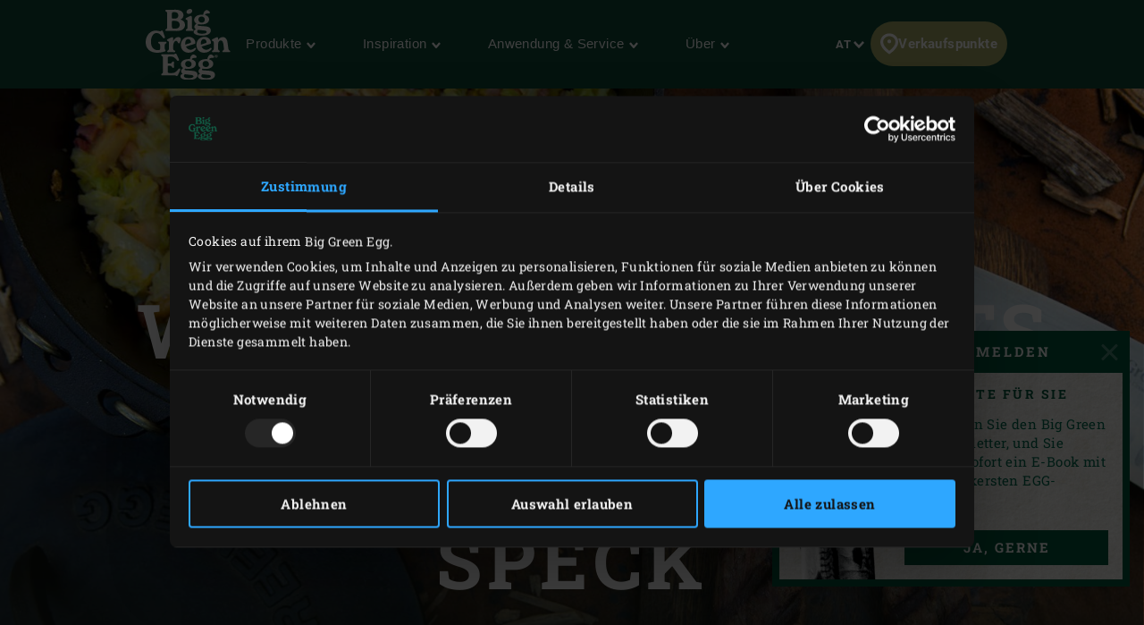

--- FILE ---
content_type: text/html; charset=UTF-8
request_url: https://www.biggreenegg.eu/at/inspirationen/rezepte/gegrillte-wildschweinfilets-mit-gebratenem-wirsing-und-speck
body_size: 126794
content:

<!doctype html>
<html lang="de-AT">
    <head>
        <meta charset="utf-8">
        <meta http-equiv="X-UA-Compatible" content="IE=edge">
        <meta name="viewport" content="width=device-width, initial-scale=1">
        <meta name="description" content="Wildschweinfleisch wird häufig für Eintopfgerichte verwendet, die stundenlang schmoren müssen. Ein solcher verführerischer Eintopf ist nur eines von vielen Wildrezepten, die Sie auf dem Big Green Egg zubereiten können.">
        <title>Gegrillte Wildschweinfilets mit gebratenem Wirsing und Speck</title>

        <meta property="og:title" content="Gegrillte Wildschweinfilets mit gebratenem Wirsing und Speck">
        <meta property="og:site_name" content="Big Green Egg">
        <meta property="og:url" content="https://www.biggreenegg.eu/at/inspirationen/rezepte/gegrillte-wildschweinfilets-mit-gebratenem-wirsing-und-speck">
        <meta property="og:type" content="article">
        <meta property="og:description" content="Wildschweinfleisch wird häufig für Eintopfgerichte verwendet, die stundenlang schmoren müssen. Ein solcher verführerischer Eintopf ist nur eines von vielen Wildrezepten, die Sie auf dem Big Green Egg zubereiten können.">
        <meta property="og:image" content="https://assets.biggreenegg.eu/app/uploads/2018/08/30153358/topimage-zwijnhaasjes-092018-800x500.jpg">

        <meta name="facebook-domain-verification" content="xhm1g5b5sttqxa6ywiwtb8idws1sdr">

        
                        <link rel="stylesheet" href="/assets/app.d9032764.css">
        
        <link rel="stylesheet" href="/assets/print.94207f44.css" media="print">

        <script>
            var cookiebotPageLang = 'de';
            var gtmId = 'GTM-NNXXM2';
        </script>

                <script>
            (function () {
                function t (t, e, r) {
                    if ("cookie" === t) {
                        var n = document.cookie.split(";");
                        for (var o = 0; o < n.length; o++) {
                            var i = n[o].split("=");
                            if (i[0].trim() === e) return i[1]
                        }
                    } else if ("localStorage" === t)
                        return localStorage.getItem(e);
                    else if ("jsVariable" === t)
                        return window[e];
                    else
                        console.warn("invalid uid source", t)
                }

                function e (e, r, n) {
                    var o = document.createElement("script");
                    var y = document.querySelector('[nonce]');
                    y && o.setAttribute('nonce', y.nonce || y.getAttribute('nonce'));
                    o.async = !0, o.src = r, e.insertBefore(o, n)
                }

                function r (r, n, o, i, a) {
                    var c, s = !1;
                    try {
                        var u = navigator.userAgent, f = /Version\/([0-9\._]+)(.*Mobile)?.*Safari.*/.exec(u);
                        f && parseFloat(f[1]) >= 16.4 && (c = t(o, i, ""), s = !0)
                    } catch (t) {
                        console.error(t)
                    }
                    var l = window[a] = window[a] || [];
                    l.push({"gtm.start": (new Date).getTime(), event: "gtm.js"});
                    var g = r + "/TjMzQjVQJmVu.js?tg=" + n + (s ? "&enableCK=true" : "") + (c ? "&mcookie=" + encodeURIComponent(c) : ""),
                        d = document.getElementsByTagName("script")[0];
                    e(d.parentNode, g, d)
                }

                r('https://tagging.biggreenegg.eu', "NNXXM2", "cookie", "_taggingmk", "dataLayer")
            })();
        </script>
        
        
        <script type="text/plain" data-cookieconsent="marketing">
            VideoPopupHelper.loadYoutubeApi();
        </script>

        <link rel="icon" size="16x16" href="/assets/images/favicons/favicon-16x16.f4c04154.png">
        <link rel="icon" size="32x32" href="/assets/images/favicons/favicon-32x32.bd6e369a.png">
        <link rel="icon" size="96x96" href="/assets/images/favicons/favicon-96x96.5e19916d.png">
        <link rel="icon" size="194x194" href="/assets/images/favicons/favicon-194x194.86ba0e64.png">

        <link rel="apple-touch-icon" sizes="57x57" href="/assets/images/favicons/apple-touch-icon-57x57.37421c59.png">
        <link rel="apple-touch-icon" sizes="60x60" href="/assets/images/favicons/apple-touch-icon-60x60.ea646c1d.png">
        <link rel="apple-touch-icon" sizes="72x72" href="/assets/images/favicons/apple-touch-icon-72x72.6e8d7d32.png">
        <link rel="apple-touch-icon" sizes="76x76" href="/assets/images/favicons/apple-touch-icon-76x76.63c6104d.png">
        <link rel="apple-touch-icon" sizes="114x114" href="/assets/images/favicons/apple-touch-icon-180x180.1eeb302a.png">
        <link rel="apple-touch-icon" sizes="114x114" href="/assets/images/favicons/apple-touch-icon-114x114.e773e0bb.png">
        <link rel="apple-touch-icon" sizes="120x120" href="/assets/images/favicons/apple-touch-icon-120x120.f6c1bbd5.png">
        <link rel="apple-touch-icon" sizes="144x144" href="/assets/images/favicons/apple-touch-icon-144x144.3e1e6b33.png">
        <link rel="apple-touch-icon" sizes="152x152" href="/assets/images/favicons/apple-touch-icon-152x152.e8290bbe.png">
        <link rel="apple-touch-icon" sizes="180x180" href="/assets/images/favicons/apple-touch-icon-180x180.1eeb302a.png">
        <link rel="apple-touch-icon-precomposed" href="/assets/images/favicons/apple-touch-icon-precomposed.a005d1e9.png">

        <link rel="manifest" crossorigin="use-credentials" href="/assets/images/favicons/manifest.d00db423.json">
        <link rel="icon" sizes="36x36" href="/assets/images/favicons/android-chrome-36x36.750ef19c.png">
        <link rel="icon" sizes="48x48" href="/assets/images/favicons/android-chrome-48x48.aeb53dce.png">
        <link rel="icon" sizes="72x72" href="/assets/images/favicons/android-chrome-72x72.ac9f4ab3.png">
        <link rel="icon" sizes="96x96" href="/assets/images/favicons/android-chrome-96x96.4a635e4c.png">
        <link rel="icon" sizes="144x144" href="/assets/images/favicons/android-chrome-144x144.3bac6c80.png">
        <link rel="icon" sizes="192x192" href="/assets/images/favicons/android-chrome-192x192.464ddb36.png">

        <link rel="mask-icon" href="/assets/images/favicons/safari-pinned-tab.ff0b05d6.svg" color="#006a4f">

        
        <meta name="msapplication-TileColor" content="#006a4f">
        <meta name="msapplication-TileImage" content="/assets/images/favicons/mstile-144x144.a573ea58.png">
        <meta name="application-name" content="Name">
        <meta name="msapplication-tooltip" content="Tooltip">
        <meta name="msapplication-config" content="/assets/images/favicons/browserconfig.92fd9ca5.xml">                                                                                                                         <link rel="alternate" href="https://www.biggreenegg.eu/en/inspiration/recipes/grilled-wild-boar-tenderloin-with-fried-green-cabbage-and-bacon" hreflang="en" />
                                                                                                                                                            <link rel="alternate" href="https://www.biggreenegg.eu/nl/inspiratie/recepten/gegrilde-wild-zwijnhaasjes-met-gebakken-groene-kool-met-spek" hreflang="nl" />
                                                                                                                                                            <link rel="alternate" href="https://www.biggreenegg.eu/de/inspirationen/rezepte/gegrillte-wildschweinfilets-mit-gebratenem-wirsing-und-speck" hreflang="de-DE" />
                                                                                                                                                                                                                                                                <link rel="alternate" href="https://www.biggreenegg.eu/cz/inspirace/recepty/grilovana-svickova-z-divocaka-se-smazenym-zelim-a-slaninou" hreflang="cs" />
                                                                                                                                                                                                                                                                                                                                                                                                                                                                        <link rel="alternate" href="https://www.biggreenegg.eu/fr/inspiration/recettes/filets-mignons-de-sanglier-au-chou-vert-et-petits-lardons" hreflang="fr" />
                                                                                                                                                                                                                                                                                                                                                                    <link rel="alternate" href="https://www.biggreenegg.eu/it/inspiration/ricette/filetto-di-cinghiale-alla-griglia-con-cavolo-verde-fritto-e-pancetta" hreflang="it" />
                                                                                                                                                                                                                                                                <link rel="alternate" href="https://www.biggreenegg.eu/lt/ikvepimas/receptai/kepta-serno-ispjova-su-kepintais-kopustais-bei-sonine" hreflang="lt" />
                                                                                                                                                                                                                                                                                                                                                                                                                                                                                                                                                                                                                                                                                            <link rel="alternate" href="https://www.biggreenegg.eu/se/inspiration/recept/grillade-vildsvinsfileer-med-stekt-gronkal-och-bacon" hreflang="sv" />
                                                                                                                                                                                                                                                                <link rel="alternate" href="https://www.biggreenegg.eu/be_nl/inspiratie/recepten/gegrilde-wild-zwijnhaasjes-met-gebakken-groene-kool-met-spek" hreflang="nl-BE" />
                                                                                                                                                            <link rel="alternate" href="https://www.biggreenegg.eu/be_fr/inspiration/recettes/filets-mignons-de-sanglier-au-chou-vert-et-petits-lardons" hreflang="fr-BE" />
                                                                                                                                                            <link rel="alternate" href="https://www.biggreenegg.eu/ch/inspiration/rezepte/gegrillte-wildschweinfilets-mit-gebratenem-wirsing-und-speck" hreflang="de-CH" />
                                                                                                                                                            <link rel="alternate" href="https://www.biggreenegg.eu/at/inspirationen/rezepte/gegrillte-wildschweinfilets-mit-gebratenem-wirsing-und-speck" hreflang="de-AT" />
                                                                                                                                                                                                                                                                                                                                                                                                                                                                                                                                                                            <link rel="alternate" href="https://www.biggreenegg.eu/ch_fr/inspiration/recettes/filets-mignons-de-sanglier-au-chou-vert-et-petits-lardons" hreflang="fr-ch" />
                                        
                    <script type="application/ld+json">
    {"@context":"https:\/\/schema.org","@type":"Recipe","author":{"@type":"Organization","name":"Big Green Egg"},"name":"Gegrillte Wildschweinfilets mit gebratenem Wirsing und Speck","image":"https:\/\/assets.biggreenegg.eu\/app\/uploads\/2018\/08\/30153358\/topimage-zwijnhaasjes-092018-800x500-600x375.jpg","datePublished":"2018-09-03","description":"Wildschweinfleisch wird h\u00e4ufig f\u00fcr Eintopfgerichte verwendet, die stundenlang schmoren m\u00fcssen. Ein solcher verf\u00fchrerischer Eintopf ist nur eines von vielen Wildrezepten, die Sie auf dem Big Green Egg zubereiten k\u00f6nnen. Sie suchen ein genauso leckeres Wildrezept f\u00fcr das EGG, das sich aber schneller zubereiten l\u00e4sst? Dann k\u00f6nnen Sie beispielsweise ein Wildschweinrack oder, wie bei diesem Rezept, Wildschweinfilets grillen. Das Fleisch ist zart und saftig und braucht nicht lange zu garen, sodass es im Nu zubereitet ist!\n","prepTime":"PT20M","cookTime":"PT25M","totalTime":"PT45M","keywords":"Gegrillte Wildschweinfilets mit gebratenem Wirsing und Speck","recipeYield":"4 personen","recipeCategory":"Hauptgericht","recipeCuisine":"","cookingMethod":"Backen, Grillen","recipeIngredient":["1 Zwiebel","5 Knoblauchzehen","200 g kleine K\u00f6nigsr\u00f6hrlinge (eine Steinpilzsorte)","1 Wirsing","2 EL Oliven\u00f6l","200 g Speckw\u00fcrfel","4 Wildschweinfilets, enth\u00e4utet"],"video":"","recipeInstructions":[{"@type":"HowToStep","name":"VORBEREITUNG","text":"\nDie Holzkohle im Big Green Egg anz\u00fcnden und zusammen mit dem Gusseisenrost auf 180 \u00b0C erhitzen.\nInzwischen f\u00fcr das Gem\u00fcse die Zwiebel sch\u00e4len und schnippeln. Den Knoblauch sch\u00e4len und die Zehen fein hacken. Die K\u00f6nigsr\u00f6hrlinge der L\u00e4nge nach halbieren und den Wirsing in Streifen schneiden.\n\n"},{"@type":"HowToStep","name":"ZUBEREITUNG","text":"\nDen Cast Iron Dutch Oven auf den Rost stellen und hierin das Oliven\u00f6l erhitzen.\nDie Zwiebeln, den Knoblauch und die Speckw\u00fcrfel hinzuf\u00fcgen und diese braten, bis die Zwiebeln glasig sind. Ab und zu umr\u00fchren. Dann die K\u00f6nigsr\u00f6hrlinge beif\u00fcgen und ca. 2 Minuten mitbraten. Alles mit dem Wirsing vermischen und auch diesen ca. 2 Minuten mitbraten, w\u00e4hrenddessen das Gem\u00fcse ab und zu umr\u00fchren. Nach jedem Schritt den Deckel des EGGs schlie\u00dfen.\nDen Cast Iron Dutch Oven auf die hintere Seite des Rosts schieben. Die Wildschweinfilets auf den Rost legen und ca. 2 Minuten grillen. Danach um 45 Grad wenden und weitere 2 Minuten grillen. Denselben Vorgang mit den \u00fcbrigen drei Filets wiederholen, bis alle rundherum perfekt gegrillt sind. Den Kern des Fleisches mit dem Digital-Thermometer messen. Dabei die Kerntemperatur auf 58 \u00b0C einstellen und die Filets etwas l\u00e4nger grillen, falls n\u00f6tig. Die exakte Grillzeit h\u00e4ngt davon ab, wie dick das Fleisch ist.\nDen Cast Iron Dutch Oven und die Wildschweinfilets aus dem EGG herausnehmen. Wirsing und Speck mit schwarzem Pfeffer und Meersalz abschmecken. Die Filets ein paar Minuten ruhen lassen und in sch\u00f6ne Scheiben schneiden. Dann die Wildschweinfilets mit schwarzem Pfeffer und Meersalz nach Geschmack bestreuen und den Wirsing als Beilage servieren.\n\n"}]}
</script>
            </head>
    <body>
                <noscript>
            <iframe src="https://tagging.biggreenegg.eu/ns.html?id=GTM-NNXXM2"
                    height="0"
                    width="0"
                    style="display:none;visibility:hidden"></iframe>
        </noscript>
        
                <noscript>
            <iframe
                src="https://www.googletagmanager.com/ns.html?id=GTM-NNXXM2"
                height="0"
                width="0"
                style="display:none;visibility:hidden"></iframe>
        </noscript>
        
        
        
<header class="navbar navbar-fixed-top">
    <div class="desktop-header">
        <nav class="container flex-container nav-container">
            <div class="nav-menu">
                <a href="/at/"
                   class="navbar-brand hidden-sm-down">
                    <img src="/assets/images/biggreenegg-primary-logo.87c75441.svg"
                         alt="Big Green Egg">
                </a>
                <a href="/at/" class="navbar-brand hidden-md-up">
                    <img src="/assets/images/biggreenegg-primary-logo.87c75441.svg"
                         height="50"
                         alt="Big Green Egg">
                </a>

                <div class="nav-links menuitems-flex">
                                                                        
                                                                                                                    <div class="menuitem-spacer">
                                                            <button class="hidden-sm-down nav-toggle-item navbar-toggle navbar-items-header-text clean" nav-id="0" type="button" data-section="menu">
                                    Produkte <img class="nav-toggle-item navbar-toggle icon icon-sm" src="/assets/images/icons/down.aa7feeb3.svg" alt="">
                                </button>
                                                        </div>
                                                    
                                                                                                                    <div class="menuitem-spacer">
                                                            <button class="hidden-sm-down nav-toggle-item navbar-toggle navbar-items-header-text clean" nav-id="1" type="button" data-section="menu">
                                    Inspiration <img class="nav-toggle-item navbar-toggle icon icon-sm" src="/assets/images/icons/down.aa7feeb3.svg" alt="">
                                </button>
                                                        </div>
                                                    
                                                                                                                    <div class="menuitem-spacer">
                                                            <button class="hidden-sm-down nav-toggle-item navbar-toggle navbar-items-header-text clean" nav-id="2" type="button" data-section="menu">
                                    Anwendung & Service <img class="nav-toggle-item navbar-toggle icon icon-sm" src="/assets/images/icons/down.aa7feeb3.svg" alt="">
                                </button>
                                                        </div>
                                                    
                                                                                                                    <div class="menuitem-spacer">
                                                            <button class="hidden-sm-down nav-toggle-item navbar-toggle navbar-items-header-text clean" nav-id="3" type="button" data-section="menu">
                                    Über <img class="nav-toggle-item navbar-toggle icon icon-sm" src="/assets/images/icons/down.aa7feeb3.svg" alt="">
                                </button>
                                                        </div>
                                                            </div>
            </div>

            <div class="nav-actions">
                <button class="nav-toggle-item" type="button" data-section="languages" nav-id="1974">
                    <span class="sr-only">Sprache</span> AT
                    <img class="icon icon-sm" src="/assets/images/icons/down.aa7feeb3.svg" alt="">
                </button>
                <a href="/at/produkte/verkaufspunkte" class="nav-toggle-item nav-dealers-item">
                    <img class="icon valign-tb"
                         src="/assets/images/icons/dealers.056f7704.svg"
                         alt="">Verkaufspunkte
                </a>
                            </div>
        </nav>
        <div class="navbar-overlays">
                                                                    
<div class="navbar-overlay" nav-overlay-id="0">
	<div class="navbar-overlay-section navbar-overlay-menu">
		<div class="container">
			<div class="row">
				<div class="col-xs-7 nav-links-rows">
																			<div class="wrapper">
									<a href="https://www.biggreenegg.eu/at/produkte"><h6 class="text-center text-md-left">EGGs &amp; Zubehör</h6></a>
																			<div class="nav-links">
																					<a class="nav-link" href="/at/produkte/modelle" >
																									<img class="img-icon"  src="/assets/images/icons/headerMenu/Models.f24ad7ae.svg"  alt="">
																								<div>
													<div class="submenu-title-aligner">
														<h6 class="submenu-title">Modelle</h6>
													</div>
													<span class="submenu-description">Finde das Modell, das zu dir passt.</span>
												</div>
											</a>
																					<a class="nav-link" href="/at/keramikgrill-zusammenstellen" >
																									<img class="img-icon"  src="/assets/images/icons/headerMenu/Egg.0ba81555.svg"  alt="">
																								<div>
													<div class="submenu-title-aligner">
														<h6 class="submenu-title">Keramikgrill zusammenstellen</h6>
													</div>
													<span class="submenu-description">Wie sieht das EGG in deinem Garten aus? Probiere es jetzt aus!</span>
												</div>
											</a>
																					<a class="nav-link" href="/at/produkte/zubehoer" >
																									<img class="img-icon"  src="/assets/images/icons/headerMenu/Accessories.9a1d7175.svg"  alt="">
																								<div>
													<div class="submenu-title-aligner">
														<h6 class="submenu-title">Zubehör</h6>
													</div>
													<span class="submenu-description">Hol noch mehr aus deinem EGG heraus.</span>
												</div>
											</a>
																					<a class="nav-link" href="https://www.biggreenegg.eu/at/produkte/zubehoer?categories%5B0%5D=Essentials" >
																									<img class="img-icon"  src="/assets/images/icons/headerMenu/Certificate.38517a3c.svg"  alt="">
																								<div>
													<div class="submenu-title-aligner">
														<h6 class="submenu-title">Essentials</h6>
													</div>
													<span class="submenu-description">Die Must-Haves für jeden EGGBesitzer</span>
												</div>
											</a>
																					<a class="nav-link" href="/at/produkte/verkaufspunkte" >
																									<img class="img-icon"  src="/assets/images/icons/headerMenu/Location.92204476.svg"  alt="">
																								<div>
													<div class="submenu-title-aligner">
														<h6 class="submenu-title">Verkaufs­punkte</h6>
													</div>
													<span class="submenu-description">Finde einen Händler in deiner Nähe.</span>
												</div>
											</a>
																			</div>
																	</div>

														<div class="wrapper">
									<a href="https://www.biggreenegg.eu/at/produkte"><h6 class="text-center text-md-left">Fanartikel &amp; Informationen</h6></a>
																			<div class="nav-links">
																					<a class="nav-link" href="https://biggreenegg.shop/" >
																									<img class="img-icon"  src="/assets/images/icons/headerMenu/Soap.a5bcd7f1.svg"  alt="">
																								<div>
													<div class="submenu-title-aligner">
														<h6 class="submenu-title">Fanshop</h6>
													</div>
													<span class="submenu-description">Die schönsten Fanartikel.</span>
												</div>
											</a>
																					<a class="nav-link" href="/at/produktmagazin" >
																									<img class="img-icon"  src="/assets/images/icons/headerMenu/Magazine.7be00737.svg"  alt="">
																								<div>
													<div class="submenu-title-aligner">
														<h6 class="submenu-title">Produktmagazin</h6>
													</div>
													<span class="submenu-description">Produktinformationen und Inspiration.</span>
												</div>
											</a>
																					<a class="nav-link" href="https://www.biggreenegg.eu/de/produktmagazin/unsere-produkte" >
																									<img class="img-icon"  src="/assets/images/icons/headerMenu/Document.6114c89d.svg"  alt="">
																								<div>
													<div class="submenu-title-aligner">
														<h6 class="submenu-title">Preisliste</h6>
													</div>
													<span class="submenu-description"></span>
												</div>
											</a>
																			</div>
																	</div>

															</div>

				<div class="col-xs-5 additional-feature-block">
											<h6 class="text-center text-md-left">Popular</h6>
						<div class="feature-blocks">
																							    <a class="feature-block-link" href="https://www.biggreenegg.eu/at/produkte/modelle" target=>
                                									<div class="feature-block">
																				<div class="image">
											<img src="https://assets.biggreenegg.eu/app/uploads/2024/08/26084936/modellen.jpg" alt=""/>
										</div>
																				<div class="section-right">
											<div class="content">
																									<h6>Modelle</h6>
																																					<span class="description">Lerne die Big Green Egg-Familie
kennen.</span>
																							</div>
																						<div class="link">
																									<img class="icon" src="/assets/images/icons/headerMenu/Arrow.6b2ba502.svg" alt=""/>
																								<span>Mehr Infos</span>
											</div>
																					</div>
									</div>
                                								    </a>
                                																							    <a class="feature-block-link" href="https://www.biggreenegg.eu/at/its-a-big-deal" target=>
                                									<div class="feature-block">
																				<div class="image">
											<img src="https://assets.biggreenegg.eu/app/uploads/2026/01/06165037/populair-package-deals-176x100px.png" alt=""/>
										</div>
																				<div class="section-right">
											<div class="content">
																									<h6>It&#039;s a Big Deal</h6>
																																					<span class="description">Werbemaßnahmen 2026.</span>
																							</div>
																						<div class="link">
																									<img class="icon" src="/assets/images/icons/headerMenu/Arrow.6b2ba502.svg" alt=""/>
																								<span>Angebote ansehen</span>
											</div>
																					</div>
									</div>
                                								    </a>
                                																							    <a class="feature-block-link" href="https://www.biggreenegg.eu/at/produkte/verkaufspunkte" target=>
                                									<div class="feature-block">
																				<div class="image">
											<img src="https://assets.biggreenegg.eu/app/uploads/2024/08/26085100/dealer-klein.jpg" alt=""/>
										</div>
																				<div class="section-right">
											<div class="content">
																									<h6>Verkaufspunkte</h6>
																																					<span class="description">Finde einen Händler in deiner Nähe.</span>
																							</div>
																						<div class="link">
																									<img class="icon" src="/assets/images/icons/headerMenu/Arrow.6b2ba502.svg" alt=""/>
																								<span>Händler finden</span>
											</div>
																					</div>
									</div>
                                								    </a>
                                													</div>
															</div>
			</div>
		</div>
	</div>
</div>
                                                        
<div class="navbar-overlay" nav-overlay-id="1">
	<div class="navbar-overlay-section navbar-overlay-menu">
		<div class="container">
			<div class="row">
				<div class="col-xs-7 nav-links-rows">
																			<div class="wrapper">
									<a href="/at/inspirationen"><h6 class="text-center text-md-left">Inspirationen</h6></a>
																			<div class="nav-links">
																					<a class="nav-link" href="/at/inspirationen/rezepte" >
																									<img class="img-icon"  src="/assets/images/icons/headerMenu/Utensils.edd7ecbe.svg"  alt="">
																								<div>
													<div class="submenu-title-aligner">
														<h6 class="submenu-title">Rezepte &amp; Menüs</h6>
													</div>
													<span class="submenu-description">Heute bist du der Chefkoch.</span>
												</div>
											</a>
																					<a class="nav-link" href="/at/inspirationen/blog-und-events" >
																									<img class="img-icon"  src="/assets/images/icons/headerMenu/Book.bb310e7e.svg"  alt="">
																								<div>
													<div class="submenu-title-aligner">
														<h6 class="submenu-title">Blog &amp; events</h6>
													</div>
													<span class="submenu-description">Lies unsere inspirierenden Blogs.</span>
												</div>
											</a>
																					<a class="nav-link" href="/at/inspirationen/inspiration-today" >
																									<img class="img-icon"  src="/assets/images/icons/headerMenu/Newsletter.a8b47a4f.svg"  alt="">
																								<div>
													<div class="submenu-title-aligner">
														<h6 class="submenu-title">Newsletter</h6>
													</div>
													<span class="submenu-description">Erhalte die neuesten Rezepte und Neuigkeiten.</span>
												</div>
											</a>
																					<a class="nav-link" href="/at/big-green-egg-culinary-center" >
																									<img class="img-icon"  src="/assets/images/icons/headerMenu/Graduate.6cfb5145.svg"  alt="">
																								<div>
													<div class="submenu-title-aligner">
														<h6 class="submenu-title">Culinary Center</h6>
													</div>
													<span class="submenu-description">Bringe deine Kochkünste auf ein höheres Niveau.</span>
												</div>
											</a>
																					<a class="nav-link" href="/at/eventfinder" >
																									<img class="img-icon"  src="/assets/images/icons/headerMenu/Location.92204476.svg"  alt="">
																								<div>
													<div class="submenu-title-aligner">
														<h6 class="submenu-title">Eventfinder</h6>
													</div>
													<span class="submenu-description">Finden Sie eine Veranstaltung in Ihrer Nähe.</span>
												</div>
											</a>
																			</div>
																	</div>

														<div class="wrapper">
									<a href="/at/gastronomie"><h6 class="text-center text-md-left">Gastronomie</h6></a>
																			<div class="nav-links">
																					<a class="nav-link" href="/at/entdecke-das-big-green-egg" >
																									<img class="img-icon"  src="/assets/images/icons/headerMenu/Search.c1705405.svg"  alt="">
																								<div>
													<div class="submenu-title-aligner">
														<h6 class="submenu-title">Entdecke</h6>
													</div>
													<span class="submenu-description"></span>
												</div>
											</a>
																					<a class="nav-link" href="/at/think-like-a-pro-think-big" >
																									<img class="img-icon"  src="/assets/images/icons/headerMenu/Lightbulb.a3cf0537.svg"  alt="">
																								<div>
													<div class="submenu-title-aligner">
														<h6 class="submenu-title">Think like a pro</h6>
													</div>
													<span class="submenu-description"></span>
												</div>
											</a>
																			</div>
																	</div>

															</div>

				<div class="col-xs-5 additional-feature-block">
											<h6 class="text-center text-md-left">Beliebt</h6>
						<div class="feature-blocks">
																							    <a class="feature-block-link" href="https://fanshop.biggreenegg.eu/de/books/evergreens-boek-nl-limited-edition" target=>
                                									<div class="feature-block">
																				<div class="image">
											<img src="https://assets.biggreenegg.eu/app/uploads/2024/08/26083634/evergreens.jpg" alt=""/>
										</div>
																				<div class="section-right">
											<div class="content">
																									<h6>Evergreens from around Europe</h6>
																																					<span class="description">Wir feiern unser 50-jähriges Jubiläum.</span>
																							</div>
																						<div class="link">
																									<img class="icon" src="/assets/images/icons/headerMenu/Arrow.6b2ba502.svg" alt=""/>
																								<span>Mehr lesen</span>
											</div>
																					</div>
									</div>
                                								    </a>
                                																							    <a class="feature-block-link" href="https://www.biggreenegg.eu/at/big-green-egg-culinary-center" target=>
                                									<div class="feature-block">
																				<div class="image">
											<img src="https://assets.biggreenegg.eu/app/uploads/2024/08/26083806/workshops.jpg" alt=""/>
										</div>
																				<div class="section-right">
											<div class="content">
																									<h6>Culinary Center</h6>
																																					<span class="description">Für Anfänger und Fortgeschrittene.</span>
																							</div>
																						<div class="link">
																									<img class="icon" src="/assets/images/icons/headerMenu/Arrow.6b2ba502.svg" alt=""/>
																								<span>Mehr lesen</span>
											</div>
																					</div>
									</div>
                                								    </a>
                                																							    <a class="feature-block-link" href="https://www.biggreenegg.eu/at/modusoperandi" target=>
                                									<div class="feature-block">
																				<div class="image">
											<img src="https://assets.biggreenegg.eu/app/uploads/2025/10/13111034/modus-operandi-176x100px-1.jpg" alt=""/>
										</div>
																				<div class="section-right">
											<div class="content">
																									<h6>Modus Operandi</h6>
																																					<span class="description">Über 300 Rezepte für dein Big Green Egg.</span>
																							</div>
																						<div class="link">
																									<img class="icon" src="/assets/images/icons/headerMenu/Arrow.6b2ba502.svg" alt=""/>
																								<span>Mehr lesen</span>
											</div>
																					</div>
									</div>
                                								    </a>
                                													</div>
															</div>
			</div>
		</div>
	</div>
</div>
                                                        
<div class="navbar-overlay" nav-overlay-id="2">
	<div class="navbar-overlay-section navbar-overlay-menu">
		<div class="container">
			<div class="row">
				<div class="col-xs-7 nav-links-rows">
																			<div class="wrapper">
									<a href="/at/gebrauchsanweisungen-service"><h6 class="text-center text-md-left">Gebrauchs­anweisungen</h6></a>
																			<div class="nav-links">
																					<a class="nav-link" href="/at/das-egg-benutzen" >
																									<img class="img-icon"  src="/assets/images/icons/headerMenu/Question.d74fb1c9.svg"  alt="">
																								<div>
													<div class="submenu-title-aligner">
														<h6 class="submenu-title">Das Egg Benutzen</h6>
													</div>
													<span class="submenu-description">So funktioniert ein Big Green Egg.</span>
												</div>
											</a>
																					<a class="nav-link" href="/at/zusammenbau" >
																									<img class="img-icon"  src="/assets/images/icons/headerMenu/Tools.322ab5b8.svg"  alt="">
																								<div>
													<div class="submenu-title-aligner">
														<h6 class="submenu-title">Zusammen­bau</h6>
													</div>
													<span class="submenu-description">So baust du dein EGG auf.</span>
												</div>
											</a>
																					<a class="nav-link" href="/at/reinigung" >
																									<img class="img-icon"  src="/assets/images/icons/headerMenu/Soap.a5bcd7f1.svg"  alt="">
																								<div>
													<div class="submenu-title-aligner">
														<h6 class="submenu-title">Reinigung</h6>
													</div>
													<span class="submenu-description">Halte dein EGG sauber und grün.</span>
												</div>
											</a>
																					<a class="nav-link" href="/at/bedienungsanleitungen" >
																									<img class="img-icon"  src="/assets/images/icons/headerMenu/Manual.48504a0f.svg"  alt="">
																								<div>
													<div class="submenu-title-aligner">
														<h6 class="submenu-title">Bedienungs­anleitungen</h6>
													</div>
													<span class="submenu-description">Schritt-für-Schritt-Anleitung.</span>
												</div>
											</a>
																					<a class="nav-link" href="/at/pflege" >
																									<img class="img-icon"  src="/assets/images/icons/headerMenu/Maintenance.c4dea1e6.svg"  alt="">
																								<div>
													<div class="submenu-title-aligner">
														<h6 class="submenu-title">Pflege</h6>
													</div>
													<span class="submenu-description">Sorge dafür, dass dein EGG ein Leben lang hält.</span>
												</div>
											</a>
																			</div>
																	</div>

														<div class="wrapper">
									<a href="/at/gebrauchsanweisungen-service"><h6 class="text-center text-md-left">Service</h6></a>
																			<div class="nav-links">
																					<a class="nav-link" href="/at/anleitungen-und-service/registrieren" >
																									<img class="img-icon"  src="/assets/images/icons/headerMenu/Certificate.38517a3c.svg"  alt="">
																								<div>
													<div class="submenu-title-aligner">
														<h6 class="submenu-title">Registrier­ung</h6>
													</div>
													<span class="submenu-description">Big Green Egg-Garantie auf Lebenszeit</span>
												</div>
											</a>
																					<a class="nav-link" href="/at/service-garantie" >
																									<img class="img-icon"  src="/assets/images/icons/headerMenu/Heart.4a52e356.svg"  alt="">
																								<div>
													<div class="submenu-title-aligner">
														<h6 class="submenu-title">Service &amp; garantie</h6>
													</div>
													<span class="submenu-description">Entdecke unseren erstklassigen Service.</span>
												</div>
											</a>
																					<a class="nav-link" href="/at/garantie-beanspruchen" >
																									<img class="img-icon"  src="/assets/images/icons/headerMenu/Document.6114c89d.svg"  alt="">
																								<div>
													<div class="submenu-title-aligner">
														<h6 class="submenu-title">Garantie beanspruchen</h6>
													</div>
													<span class="submenu-description">Probleme mit Ihrem EGG? Lassen Sie es uns wissen.</span>
												</div>
											</a>
																			</div>
																	</div>

															</div>

				<div class="col-xs-5 additional-feature-block">
											<h6 class="text-center text-md-left">Wichtig</h6>
						<div class="feature-blocks">
																							    <a class="feature-block-link" href="https://www.biggreenegg.eu/at/anleitungen-und-service/registrieren" target=>
                                									<div class="feature-block">
																				<div class="image">
											<img src="https://assets.biggreenegg.eu/app/uploads/2024/08/26084936/modellen.jpg" alt=""/>
										</div>
																				<div class="section-right">
											<div class="content">
																									<h6>Registrieren</h6>
																																					<span class="description">Big Green Egg-Garantie auf Lebenszeit.</span>
																							</div>
																						<div class="link">
																									<img class="icon" src="/assets/images/icons/headerMenu/Arrow.6b2ba502.svg" alt=""/>
																								<span>EGG registrieren</span>
											</div>
																					</div>
									</div>
                                								    </a>
                                																							    <a class="feature-block-link" href="https://www.biggreenegg.eu/at/bedienungsanleitungen" target=>
                                									<div class="feature-block">
																				<div class="image">
											<img src="https://assets.biggreenegg.eu/app/uploads/2024/08/26090623/handleidingen.jpg" alt=""/>
										</div>
																				<div class="section-right">
											<div class="content">
																									<h6>Anleitungen</h6>
																																					<span class="description">Alle Anleitungen für unsere Modelle und unser Zubehör.</span>
																							</div>
																						<div class="link">
																									<img class="icon" src="/assets/images/icons/headerMenu/Arrow.6b2ba502.svg" alt=""/>
																								<span>Weiter lesen</span>
											</div>
																					</div>
									</div>
                                								    </a>
                                													</div>
															</div>
			</div>
		</div>
	</div>
</div>
                                                        
<div class="navbar-overlay" nav-overlay-id="3">
	<div class="navbar-overlay-section navbar-overlay-menu">
		<div class="container">
			<div class="row">
				<div class="col-xs-7 nav-links-rows">
																			<div class="wrapper">
									<a href="/at/ueber-big-green-egg"><h6 class="text-center text-md-left">Über Big Green Egg</h6></a>
																			<div class="nav-links">
																					<a class="nav-link" href="/at/ein-einzigartiges-produkt" >
																									<img class="img-icon"  src="/assets/images/icons/headerMenu/Egg.0ba81555.svg"  alt="">
																								<div>
													<div class="submenu-title-aligner">
														<h6 class="submenu-title">EIN EINMALIGES KOCHSYSTEM</h6>
													</div>
													<span class="submenu-description">Was ist das Geheimnis hinter dem EGG?</span>
												</div>
											</a>
																					<a class="nav-link" href="/at/die-lange-geschichte-des-eggs" >
																									<img class="img-icon"  src="/assets/images/icons/headerMenu/History.63de9a72.svg"  alt="">
																								<div>
													<div class="submenu-title-aligner">
														<h6 class="submenu-title">Die lange Geschichte des EGGs</h6>
													</div>
													<span class="submenu-description">Über 3000 Jahre Geschichte.</span>
												</div>
											</a>
																					<a class="nav-link" href="/at/die-besondere-geschichte" >
																									<img class="img-icon"  src="/assets/images/icons/headerMenu/Heart.4a52e356.svg"  alt="">
																								<div>
													<div class="submenu-title-aligner">
														<h6 class="submenu-title">Die besondere Geschichte</h6>
													</div>
													<span class="submenu-description">Die Evergreen-Geschichte.</span>
												</div>
											</a>
																			</div>
																	</div>

														<div class="wrapper">
									<a href="/at/kontakt"><h6 class="text-center text-md-left">Uns</h6></a>
																			<div class="nav-links">
																					<a class="nav-link" href="/at/kontakt" >
																									<img class="img-icon"  src="/assets/images/icons/headerMenu/Contact.c7205e77.svg"  alt="">
																								<div>
													<div class="submenu-title-aligner">
														<h6 class="submenu-title">Kontakt</h6>
													</div>
													<span class="submenu-description">Hast du Fragen? Nimm Kontakt mit uns auf!</span>
												</div>
											</a>
																					<a class="nav-link" href="/at/garantie-beanspruchen" >
																									<img class="img-icon"  src="/assets/images/icons/headerMenu/Document.6114c89d.svg"  alt="">
																								<div>
													<div class="submenu-title-aligner">
														<h6 class="submenu-title">Garantie beanspruchen</h6>
													</div>
													<span class="submenu-description">Probleme mit Ihrem EGG? Lassen Sie es uns wissen.</span>
												</div>
											</a>
																			</div>
																	</div>

															</div>

				<div class="col-xs-5 additional-feature-block">
											<h6 class="text-center text-md-left">Beliebt</h6>
						<div class="feature-blocks">
																							    <a class="feature-block-link" href="https://www.biggreenegg.eu/at/die-besondere-geschichte" target=>
                                									<div class="feature-block">
																				<div class="image">
											<img src="https://assets.biggreenegg.eu/app/uploads/2024/08/27125255/geschiedenis.jpg" alt=""/>
										</div>
																				<div class="section-right">
											<div class="content">
																									<h6>EINE BESONDERE GESCHICHTE</h6>
																																					<span class="description">Die Evergreen-Geschichte.</span>
																							</div>
																						<div class="link">
																									<img class="icon" src="/assets/images/icons/headerMenu/Arrow.6b2ba502.svg" alt=""/>
																								<span>Mehr lesen</span>
											</div>
																					</div>
									</div>
                                								    </a>
                                													</div>
															</div>
			</div>
		</div>
	</div>
</div>
                                        <div class="navbar-overlay languages" nav-overlay-id="1974">
                <div class="navbar-overlay-section navbar-overlay-languages">
                    <div class="container">
                        <div class="row">
                            <div class="col-xs-12">
                                <h2 class="heading o-50">Land/Sprache wählen</h2>
                                <hr>
                                <ol class="list-unstyled list-languages">
                                                                            <li class="">
                                            <a href="/en/">
                                                <span class="flag-icon flag-icon-squared flag-icon-en"></span>
                                                English
                                            </a>
                                        </li>
                                                                            <li class="">
                                            <a href="/al/">
                                                <span class="flag-icon flag-icon-squared flag-icon-al"></span>
                                                Albania/Kosovo | Shqipëria/Kosova
                                            </a>
                                        </li>
                                                                            <li class="active">
                                            <a href="/at/">
                                                <span class="flag-icon flag-icon-squared flag-icon-at"></span>
                                                Austria | Österreich
                                            </a>
                                        </li>
                                                                            <li class="">
                                            <a href="/be_nl/">
                                                <span class="flag-icon flag-icon-squared flag-icon-be_nl"></span>
                                                Belgium (Dutch) | België (Nederlands)
                                            </a>
                                        </li>
                                                                            <li class="">
                                            <a href="/be_fr/">
                                                <span class="flag-icon flag-icon-squared flag-icon-be_fr"></span>
                                                Belgium (French) | Belgique (Français)
                                            </a>
                                        </li>
                                                                            <li class="">
                                            <a href="/bg/">
                                                <span class="flag-icon flag-icon-squared flag-icon-bg"></span>
                                                Bulgaria | БЪЛГАРИЯ
                                            </a>
                                        </li>
                                                                            <li class="">
                                            <a href="/hr/">
                                                <span class="flag-icon flag-icon-squared flag-icon-hr"></span>
                                                Croatia | Hrvatska
                                            </a>
                                        </li>
                                                                            <li class="">
                                            <a href="/cy/">
                                                <span class="flag-icon flag-icon-squared flag-icon-cy"></span>
                                                Cyprus | Κύπρος
                                            </a>
                                        </li>
                                                                            <li class="">
                                            <a href="/cz/">
                                                <span class="flag-icon flag-icon-squared flag-icon-cz"></span>
                                                Czech Republic | Česká republika
                                            </a>
                                        </li>
                                                                            <li class="">
                                            <a href="/dk/">
                                                <span class="flag-icon flag-icon-squared flag-icon-dk"></span>
                                                Denmark | Danmark
                                            </a>
                                        </li>
                                                                            <li class="">
                                            <a href="/ee/">
                                                <span class="flag-icon flag-icon-squared flag-icon-ee"></span>
                                                Estonia | Eesti
                                            </a>
                                        </li>
                                                                            <li class="">
                                            <a href="/fi/">
                                                <span class="flag-icon flag-icon-squared flag-icon-fi"></span>
                                                Finland | Suomi
                                            </a>
                                        </li>
                                                                            <li class="">
                                            <a href="/fr/">
                                                <span class="flag-icon flag-icon-squared flag-icon-fr"></span>
                                                France | France
                                            </a>
                                        </li>
                                                                            <li class="">
                                            <a href="/de/">
                                                <span class="flag-icon flag-icon-squared flag-icon-de"></span>
                                                Germany | Deutschland
                                            </a>
                                        </li>
                                                                            <li class="">
                                            <a href="/gr/">
                                                <span class="flag-icon flag-icon-squared flag-icon-gr"></span>
                                                Greece | Ελλάδα
                                            </a>
                                        </li>
                                                                            <li class="">
                                            <a href="/hu/">
                                                <span class="flag-icon flag-icon-squared flag-icon-hu"></span>
                                                Hungary | Magyarország
                                            </a>
                                        </li>
                                                                            <li class="">
                                            <a href="/it/">
                                                <span class="flag-icon flag-icon-squared flag-icon-it"></span>
                                                Italy | Italia
                                            </a>
                                        </li>
                                                                            <li class="">
                                            <a href="/lv/">
                                                <span class="flag-icon flag-icon-squared flag-icon-lv"></span>
                                                Latvia | Latvija
                                            </a>
                                        </li>
                                                                            <li class="">
                                            <a href="/lt/">
                                                <span class="flag-icon flag-icon-squared flag-icon-lt"></span>
                                                Lithuania | Lietuva
                                            </a>
                                        </li>
                                                                            <li class="">
                                            <a href="/nl/">
                                                <span class="flag-icon flag-icon-squared flag-icon-nl"></span>
                                                The Netherlands | Nederland
                                            </a>
                                        </li>
                                                                            <li class="">
                                            <a href="/no/">
                                                <span class="flag-icon flag-icon-squared flag-icon-no"></span>
                                                Norway | Norge
                                            </a>
                                        </li>
                                                                            <li class="">
                                            <a href="/pl/">
                                                <span class="flag-icon flag-icon-squared flag-icon-pl"></span>
                                                Poland | Polska
                                            </a>
                                        </li>
                                                                            <li class="">
                                            <a href="/pt/">
                                                <span class="flag-icon flag-icon-squared flag-icon-pt"></span>
                                                Portugal | República Portuguesa
                                            </a>
                                        </li>
                                                                            <li class="">
                                            <a href="/ro/">
                                                <span class="flag-icon flag-icon-squared flag-icon-ro"></span>
                                                Romania | Romania
                                            </a>
                                        </li>
                                                                            <li class="">
                                            <a href="/sk/">
                                                <span class="flag-icon flag-icon-squared flag-icon-sk"></span>
                                                Slovakia | Slovensko
                                            </a>
                                        </li>
                                                                            <li class="">
                                            <a href="/si/">
                                                <span class="flag-icon flag-icon-squared flag-icon-si"></span>
                                                Slovenia | Slovenija
                                            </a>
                                        </li>
                                                                            <li class="">
                                            <a href="/es/">
                                                <span class="flag-icon flag-icon-squared flag-icon-es"></span>
                                                Spain | España
                                            </a>
                                        </li>
                                                                            <li class="">
                                            <a href="/se/">
                                                <span class="flag-icon flag-icon-squared flag-icon-se"></span>
                                                Sweden | Sverige
                                            </a>
                                        </li>
                                                                            <li class="">
                                            <a href="/ch_fr/">
                                                <span class="flag-icon flag-icon-squared flag-icon-ch_fr"></span>
                                                Switzerland (French) | Schweiz (Français)
                                            </a>
                                        </li>
                                                                            <li class="">
                                            <a href="/ch/">
                                                <span class="flag-icon flag-icon-squared flag-icon-ch"></span>
                                                Switzerland | Schweiz
                                            </a>
                                        </li>
                                                                            <li class="">
                                            <a href="/tr/">
                                                <span class="flag-icon flag-icon-squared flag-icon-tr"></span>
                                                Turkey | Türkiye
                                            </a>
                                        </li>
                                                                    </ol>
                            </div>
                        </div>
                    </div>
                </div>
            </div>
        </div>
    </div>

    <div class="mobile-header">
        <nav class="container flex-container nav-container">
            <div class="nav-menu">
                <div class="hidden-md-up">
                    <button class="nav-toggle-item navbar-toggle js-navbar-toggle" type="button" data-section="mobile-menu">
                    <span class="button-container">
                        <span class="sr-only">Menü</span>
                        <span class="top"></span>
                        <span class="middle"></span>
                        <span class="bottom"></span>
                    </span>
                    </button>
                </div>

                <a href="/at/" class="navbar-brand hidden-md-up">
                    <img src="/assets/images/biggreenegg-primary-logo.87c75441.svg"
                         height="50"
                         alt="Big Green Egg">
                </a>
            </div>
            <div class="nav-actions">
                <button class="nav-toggle-item nav-toggle-item-mobile" type="button" data-section="mobile-languages">
                    <span class="sr-only">Sprache</span> AT
                    <img class="icon icon-sm" src="/assets/images/icons/down.aa7feeb3.svg" alt="">
                </button>
                <a href="/at/produkte/verkaufspunkte" class="nav-toggle-item nav-toggle-item-mobile nav-dealers-item">
                    <img class="icon valign-tb"
                         src="/assets/images/icons/dealers.056f7704.svg"
                         alt="">
                </a>
                            </div>
        </nav>
        <div class="navbar-overlay-mobile">
            <div class="navbar-overlay-menu mobile-menu hidden">
                <div class="container">
                    <div class="row">
                        <div class="col-xs-12 text-center text-md-left">
                                                            <ol class="list-unstyled first-level">
                                                                                    <li>
                <h2 class="heading">
            
                                    <a class="" href="/at/produkte" target="_self">Produkte</a>
                
                                  <img class="toggle-arrow icon icon-md" src="/assets/images/icons/down.aa7feeb3.svg" alt="" onclick="toggleNavbarSubMenu(this)">
                   </h2>
        
                <ol class="list-unstyled  submenu ">
                                    <li>
                    <h3 class="subheading">
                
                                    <a class="" href="https://www.biggreenegg.eu/at/produkte" target="_self">EGGs & Zubehör</a>
                
                </h3>
        
                <ol class="list-unstyled ">
                                    <li>
        
                                    <a class="" href="/at/produkte/modelle" target="_self">Modelle</a>
                
        
            </li>

                                    <li>
        
                                    <a class="" href="/at/keramikgrill-zusammenstellen" target="_self">Keramikgrill zusammenstellen</a>
                
        
            </li>

                                    <li>
        
                                    <a class="" href="/at/produkte/zubehoer" target="_self">Zubehör</a>
                
        
            </li>

                                    <li>
        
                                    <a class="" href="https://www.biggreenegg.eu/at/produkte/zubehoer?categories%5B0%5D=Essentials" target="_self">Essentials</a>
                
        
            </li>

                                    <li>
        
                                    <a class="" href="/at/produkte/verkaufspunkte" target="_self">Verkaufs­punkte</a>
                
        
            </li>

                    </ol>
            </li>

                                    <li>
                    <h3 class="subheading">
                
                                    <a class="" href="https://www.biggreenegg.eu/at/produkte" target="_self">Fanartikel & Informationen</a>
                
                </h3>
        
                <ol class="list-unstyled ">
                                    <li>
        
                                    <a class="" href="https://biggreenegg.shop/" target="_self">Fanshop</a>
                
        
            </li>

                                    <li>
        
                                    <a class="" href="/at/produktmagazin" target="_self">Produktmagazin</a>
                
        
            </li>

                                    <li>
        
                                    <a class="" href="https://www.biggreenegg.eu/de/produktmagazin/unsere-produkte" target="_self">Preisliste</a>
                
        
            </li>

                    </ol>
            </li>

                    </ol>
            </li>

                                                                                    <li>
                <h2 class="heading">
            
                                    <a class="" href="/at/inspirationen" target="_self">Inspiration</a>
                
                                  <img class="toggle-arrow icon icon-md" src="/assets/images/icons/down.aa7feeb3.svg" alt="" onclick="toggleNavbarSubMenu(this)">
                   </h2>
        
                <ol class="list-unstyled  submenu ">
                                    <li>
                    <h3 class="subheading">
                
                                    <a class="" href="/at/inspirationen" target="_self">Inspirationen</a>
                
                </h3>
        
                <ol class="list-unstyled ">
                                    <li>
        
                                    <a class="" href="/at/inspirationen/rezepte" target="_self">Rezepte & Menüs</a>
                
        
            </li>

                                    <li>
        
                                    <a class="" href="/at/inspirationen/blog-und-events" target="_self">Blog & events</a>
                
        
            </li>

                                    <li>
        
                                    <a class="" href="/at/inspirationen/inspiration-today" target="_self">Newsletter</a>
                
        
            </li>

                                    <li>
        
                                    <a class="" href="/at/big-green-egg-culinary-center" target="_self">Culinary Center</a>
                
        
            </li>

                                    <li>
        
                                    <a class="" href="/at/eventfinder" target="_self">Eventfinder</a>
                
        
            </li>

                    </ol>
            </li>

                                    <li>
                    <h3 class="subheading">
                
                                    <a class="" href="/at/gastronomie" target="_self">Gastronomie</a>
                
                </h3>
        
                <ol class="list-unstyled ">
                                    <li>
        
                                    <a class="" href="/at/entdecke-das-big-green-egg" target="_self">Entdecke</a>
                
        
            </li>

                                    <li>
        
                                    <a class="" href="/at/think-like-a-pro-think-big" target="_self">Think like a pro</a>
                
        
            </li>

                    </ol>
            </li>

                    </ol>
            </li>

                                                                                    <li>
                <h2 class="heading">
            
                                    <a class="" href="/at/gebrauchsanweisungen-service" target="_self">Anwendung & Service</a>
                
                                  <img class="toggle-arrow icon icon-md" src="/assets/images/icons/down.aa7feeb3.svg" alt="" onclick="toggleNavbarSubMenu(this)">
                   </h2>
        
                <ol class="list-unstyled  submenu ">
                                    <li>
                    <h3 class="subheading">
                
                                    <a class="" href="/at/gebrauchsanweisungen-service" target="_self">Gebrauchs­anweisungen</a>
                
                </h3>
        
                <ol class="list-unstyled ">
                                    <li>
        
                                    <a class="" href="/at/das-egg-benutzen" target="_self">Das Egg Benutzen</a>
                
        
            </li>

                                    <li>
        
                                    <a class="" href="/at/zusammenbau" target="_self">Zusammen­bau</a>
                
        
            </li>

                                    <li>
        
                                    <a class="" href="/at/reinigung" target="_self">Reinigung</a>
                
        
            </li>

                                    <li>
        
                                    <a class="" href="/at/bedienungsanleitungen" target="_self">Bedienungs­anleitungen</a>
                
        
            </li>

                                    <li>
        
                                    <a class="" href="/at/pflege" target="_self">Pflege</a>
                
        
            </li>

                    </ol>
            </li>

                                    <li>
                    <h3 class="subheading">
                
                                    <a class="" href="/at/gebrauchsanweisungen-service" target="_self">Service</a>
                
                </h3>
        
                <ol class="list-unstyled ">
                                    <li>
        
                                    <a class="" href="/at/anleitungen-und-service/registrieren" target="_self">Registrier­ung</a>
                
        
            </li>

                                    <li>
        
                                    <a class="" href="/at/service-garantie" target="_self">Service & garantie</a>
                
        
            </li>

                                    <li>
        
                                    <a class="" href="/at/garantie-beanspruchen" target="_self">Garantie beanspruchen</a>
                
        
            </li>

                    </ol>
            </li>

                    </ol>
            </li>

                                                                                    <li>
                <h2 class="heading">
            
                                    <a class="" href="/at/ueber-big-green-egg" target="_self">Über</a>
                
                                  <img class="toggle-arrow icon icon-md" src="/assets/images/icons/down.aa7feeb3.svg" alt="" onclick="toggleNavbarSubMenu(this)">
                   </h2>
        
                <ol class="list-unstyled  submenu ">
                                    <li>
                    <h3 class="subheading">
                
                                    <a class="" href="/at/ueber-big-green-egg" target="_self">Über Big Green Egg</a>
                
                </h3>
        
                <ol class="list-unstyled ">
                                    <li>
        
                                    <a class="" href="/at/ein-einzigartiges-produkt" target="_self">EIN EINMALIGES KOCHSYSTEM</a>
                
        
            </li>

                                    <li>
        
                                    <a class="" href="/at/die-lange-geschichte-des-eggs" target="_self">Die lange Geschichte des EGGs</a>
                
        
            </li>

                                    <li>
        
                                    <a class="" href="/at/die-besondere-geschichte" target="_self">Die besondere Geschichte</a>
                
        
            </li>

                    </ol>
            </li>

                                    <li>
                    <h3 class="subheading">
                
                                    <a class="" href="/at/kontakt" target="_self">Uns</a>
                
                </h3>
        
                <ol class="list-unstyled ">
                                    <li>
        
                                    <a class="" href="/at/kontakt" target="_self">Kontakt</a>
                
        
            </li>

                                    <li>
        
                                    <a class="" href="/at/garantie-beanspruchen" target="_self">Garantie beanspruchen</a>
                
        
            </li>

                    </ol>
            </li>

                    </ol>
            </li>

                                                                    </ol>
                                                    </div>
                    </div>
                </div>
            </div>
            <div class="navbar-overlay-languages mobile-languages hidden">
                <div>
                    <div class="container">
                        <div class="row">
                            <div class="col-xs-12">
                                <h2 class="heading o-50">Land/Sprache wählen</h2>
                                <hr>
                                <ol class="list-unstyled list-languages">
                                                                            <li>
                                            <a href="/en/">
                                                <span class="flag-icon flag-icon-squared flag-icon-en"></span>English
                                            </a>
                                        </li>
                                                                            <li>
                                            <a href="/al/">
                                                <span class="flag-icon flag-icon-squared flag-icon-al"></span>Albania/Kosovo | Shqipëria/Kosova
                                            </a>
                                        </li>
                                                                            <li class="active">
                                            <a href="/at/">
                                                <span class="flag-icon flag-icon-squared flag-icon-at"></span>Austria | Österreich
                                            </a>
                                        </li>
                                                                            <li>
                                            <a href="/be_nl/">
                                                <span class="flag-icon flag-icon-squared flag-icon-be_nl"></span>Belgium (Dutch) | België (Nederlands)
                                            </a>
                                        </li>
                                                                            <li>
                                            <a href="/be_fr/">
                                                <span class="flag-icon flag-icon-squared flag-icon-be_fr"></span>Belgium (French) | Belgique (Français)
                                            </a>
                                        </li>
                                                                            <li>
                                            <a href="/bg/">
                                                <span class="flag-icon flag-icon-squared flag-icon-bg"></span>Bulgaria | БЪЛГАРИЯ
                                            </a>
                                        </li>
                                                                            <li>
                                            <a href="/hr/">
                                                <span class="flag-icon flag-icon-squared flag-icon-hr"></span>Croatia | Hrvatska
                                            </a>
                                        </li>
                                                                            <li>
                                            <a href="/cy/">
                                                <span class="flag-icon flag-icon-squared flag-icon-cy"></span>Cyprus | Κύπρος
                                            </a>
                                        </li>
                                                                            <li>
                                            <a href="/cz/">
                                                <span class="flag-icon flag-icon-squared flag-icon-cz"></span>Czech Republic | Česká republika
                                            </a>
                                        </li>
                                                                            <li>
                                            <a href="/dk/">
                                                <span class="flag-icon flag-icon-squared flag-icon-dk"></span>Denmark | Danmark
                                            </a>
                                        </li>
                                                                            <li>
                                            <a href="/ee/">
                                                <span class="flag-icon flag-icon-squared flag-icon-ee"></span>Estonia | Eesti
                                            </a>
                                        </li>
                                                                            <li>
                                            <a href="/fi/">
                                                <span class="flag-icon flag-icon-squared flag-icon-fi"></span>Finland | Suomi
                                            </a>
                                        </li>
                                                                            <li>
                                            <a href="/fr/">
                                                <span class="flag-icon flag-icon-squared flag-icon-fr"></span>France | France
                                            </a>
                                        </li>
                                                                            <li>
                                            <a href="/de/">
                                                <span class="flag-icon flag-icon-squared flag-icon-de"></span>Germany | Deutschland
                                            </a>
                                        </li>
                                                                            <li>
                                            <a href="/gr/">
                                                <span class="flag-icon flag-icon-squared flag-icon-gr"></span>Greece | Ελλάδα
                                            </a>
                                        </li>
                                                                            <li>
                                            <a href="/hu/">
                                                <span class="flag-icon flag-icon-squared flag-icon-hu"></span>Hungary | Magyarország
                                            </a>
                                        </li>
                                                                            <li>
                                            <a href="/it/">
                                                <span class="flag-icon flag-icon-squared flag-icon-it"></span>Italy | Italia
                                            </a>
                                        </li>
                                                                            <li>
                                            <a href="/lv/">
                                                <span class="flag-icon flag-icon-squared flag-icon-lv"></span>Latvia | Latvija
                                            </a>
                                        </li>
                                                                            <li>
                                            <a href="/lt/">
                                                <span class="flag-icon flag-icon-squared flag-icon-lt"></span>Lithuania | Lietuva
                                            </a>
                                        </li>
                                                                            <li>
                                            <a href="/nl/">
                                                <span class="flag-icon flag-icon-squared flag-icon-nl"></span>The Netherlands | Nederland
                                            </a>
                                        </li>
                                                                            <li>
                                            <a href="/no/">
                                                <span class="flag-icon flag-icon-squared flag-icon-no"></span>Norway | Norge
                                            </a>
                                        </li>
                                                                            <li>
                                            <a href="/pl/">
                                                <span class="flag-icon flag-icon-squared flag-icon-pl"></span>Poland | Polska
                                            </a>
                                        </li>
                                                                            <li>
                                            <a href="/pt/">
                                                <span class="flag-icon flag-icon-squared flag-icon-pt"></span>Portugal | República Portuguesa
                                            </a>
                                        </li>
                                                                            <li>
                                            <a href="/ro/">
                                                <span class="flag-icon flag-icon-squared flag-icon-ro"></span>Romania | Romania
                                            </a>
                                        </li>
                                                                            <li>
                                            <a href="/sk/">
                                                <span class="flag-icon flag-icon-squared flag-icon-sk"></span>Slovakia | Slovensko
                                            </a>
                                        </li>
                                                                            <li>
                                            <a href="/si/">
                                                <span class="flag-icon flag-icon-squared flag-icon-si"></span>Slovenia | Slovenija
                                            </a>
                                        </li>
                                                                            <li>
                                            <a href="/es/">
                                                <span class="flag-icon flag-icon-squared flag-icon-es"></span>Spain | España
                                            </a>
                                        </li>
                                                                            <li>
                                            <a href="/se/">
                                                <span class="flag-icon flag-icon-squared flag-icon-se"></span>Sweden | Sverige
                                            </a>
                                        </li>
                                                                            <li>
                                            <a href="/ch_fr/">
                                                <span class="flag-icon flag-icon-squared flag-icon-ch_fr"></span>Switzerland (French) | Schweiz (Français)
                                            </a>
                                        </li>
                                                                            <li>
                                            <a href="/ch/">
                                                <span class="flag-icon flag-icon-squared flag-icon-ch"></span>Switzerland | Schweiz
                                            </a>
                                        </li>
                                                                            <li>
                                            <a href="/tr/">
                                                <span class="flag-icon flag-icon-squared flag-icon-tr"></span>Turkey | Türkiye
                                            </a>
                                        </li>
                                                                    </ol>
                            </div>
                        </div>
                    </div>
                </div>
            </div>
        </div>
    </div>
</header>

        <main>
                <section class="pageheader">
    <div class="parallax-container">
        <div class="overlay"></div>
                <div class="hidden-md-up">
            <div class="parallax" style="background-image: url('https://assets.biggreenegg.eu/app/uploads/2018/08/30163428/mobileheader-zwijnhaasjes-092018-1000x7501.jpg');"></div>
        </div>
                <div class="hidden-sm-down">
            <div class="parallax" style="background-image: url('https://assets.biggreenegg.eu/app/uploads/2018/08/30163423/desktopheader-zwijnhaasjes-092018-1800x12001-1600x1067.jpg');"></div>
        </div>
    </div>
    <div class="container text-center ">
        <h1>Gegrillte Wildschweinfilets mit gebratenem Wirsing und Speck</h1>
        <p></p>
    </div>
</section>

    <section>
    <p class="section-label">Rezept</p>
    <div class="container">
        <div class="row">
            <div class="col-xs-12 instruction-meta-container">
                <ul class="list-unstyled instruction-meta hide-from-print">
                    <li>
                        <img src="/assets/images/icons/searchkit/course.2858c34c.svg" class="icon" alt="">
                        <p class="instruction-meta-label">Gang</p>
                        <p>
                                                            Hauptgericht                                                    </p>
                    </li>
                    <li>
                        <img src="/assets/images/icons/searchkit/category.79e3664a.svg" class="icon" alt="">
                        <p class="instruction-meta-label">Kategorie</p>
                        <p>
                                                            Gemüse, <br />                                                            Wild                                                    </p>
                    </li>
                    <li>
                        <img src="/assets/images/icons/searchkit/technique.a5f544ae.svg" class="icon icon-technique" alt="">
                        <p class="instruction-meta-label">Kochtechnik</p>
                        <p>
                                                            Backen, <br />                                                            Grillen                                                    </p>
                    </li>
                    <li>
                        <img src="/assets/images/icons/searchkit/difficulty.e9ab8fec.svg" class="icon" alt="">
                        <p class="instruction-meta-label">Schwierigkeitsgrad</p>
                        <p>
                                                            Leicht                                                    </p>
                    </li>
                </ul>
                <hr class="hide-from-print">
                <ul class="list-unstyled instruction-meta">
                                        <li>
                        <img src="/assets/images/icons/searchkit/time.f1877752.svg" class="icon" alt="">
                        <p class="instruction-meta-label">Vorbereitung</p>
                        <p>20 minuten</p>
                    </li>
                                                            <li>
                        <img src="/assets/images/icons/searchkit/time.f1877752.svg" class="icon" alt="">
                        <p class="instruction-meta-label">Zubereitung</p>
                        <p>25 minuten</p>
                    </li>
                                                            <li>
                        <img src="/assets/images/icons/searchkit/time.f1877752.svg" class="icon" alt="">
                        <p class="instruction-meta-label">Insgesamt</p>
                        <p>45 minuten</p>
                    </li>
                                                            <li>
                        <img src="/assets/images/icons/searchkit/amount.f08d39b6.svg" class="icon" alt="">
                        <p class="instruction-meta-label">Menge</p>
                        <p>
                            4
                                                            personen
                                                    </p>
                    </li>
                                    </ul>
            </div>
        </div>
    </div>
</section>

    <section>
        <div class="container">
            <div class="row block">
                <div class="col-xs-12 col-sm-6 block-visual">
                                            <figure>
                            <img class="img-fluid" src="https://assets.biggreenegg.eu/app/uploads/2018/08/30153358/topimage-zwijnhaasjes-092018-800x500.jpg" alt="Gegrillte Wildschweinfilets mit gebratenem Wirsing und Speck">
                        </figure>
                                    </div>
                <div class="col-xs-12 col-sm-6 block-content">
                    <p>Wildschweinfleisch wird häufig für Eintopfgerichte verwendet, die stundenlang schmoren müssen. Ein solcher verführerischer Eintopf ist nur eines von vielen Wildrezepten, die Sie auf dem Big Green Egg zubereiten können. Sie suchen ein genauso leckeres Wildrezept für das EGG, das sich aber schneller zubereiten lässt? Dann können Sie beispielsweise ein Wildschweinrack oder, wie bei diesem Rezept, Wildschweinfilets grillen. Das Fleisch ist zart und saftig und braucht nicht lange zu garen, sodass es im Nu zubereitet ist!</p>

                </div>
            </div>
        </div>
    </section>

                <section>
    <div class="container">
                <h2 class="section-header text-center">ZUTATEN</h2>
                    </div>
</section>
    
                <section>
    <div class="container">
        <div class="row">
            <div class="col-xs-12">
                <div class="ingredients-block">
                                            <div class="ingredients-block-item">
                            <h3 class="ingredients-heading text-center">GEMÜSE</h3>
                            <p><ul>
<li>1 Zwiebel</li>
<li>5 Knoblauchzehen</li>
<li>200 g kleine Königsröhrlinge (eine Steinpilzsorte)</li>
<li>1 Wirsing</li>
<li>2 EL Olivenöl</li>
<li>200 g Speckwürfel</li>
</ul>
</p>
                        </div>
                                            <div class="ingredients-block-item">
                            <h3 class="ingredients-heading text-center">WILDSCHWEINFILET</h3>
                            <p><ul>
<li>4 Wildschweinfilets, enthäutet</li>
</ul>
</p>
                        </div>
                                    </div>
            </div>
        </div>
    </div>
</section>
    
                
<section>
    <div class="container">
        <div class="row block">
            <div class="col-xs-12">
                            </div>
            <div class="col-xs-12                    block-content">

                                    <h2  class="text-center" >VORBEREITUNG</h2>
                
                
                <ol>
<li>Die Holzkohle im Big Green Egg anzünden und zusammen mit dem <a href="https://www.biggreenegg.eu/at/produkte/zubehoer/gusseisenrost">Gusseisenrost</a> auf 180 °C erhitzen.</li>
<li>Inzwischen für das Gemüse die Zwiebel schälen und schnippeln. Den Knoblauch schälen und die Zehen fein hacken. Die Königsröhrlinge der Länge nach halbieren und den Wirsing in Streifen schneiden.</li>
</ol>


                            </div>
        </div>
    </div>
</section>
    
                <section>
    <div class="container">
        <div class="row">
            <div class="col-xs-12">
                <ul class="list-unstyled gallery-block">
                                            <li><img class="img-fluid" src="https://assets.biggreenegg.eu/app/uploads/2018/08/30154213/topimage02-zwijnhaasjes-092018-800x500.jpg" alt="Gegrillte Wildschweinfilets mit gebratenem Wirsing und Speck"></li>
                                            <li><img class="img-fluid" src="https://assets.biggreenegg.eu/app/uploads/2018/08/30154208/topimage01-zwijnhaasjes-092018-800x500.jpg" alt="Gegrillte Wildschweinfilets mit gebratenem Wirsing und Speck"></li>
                                            <li><img class="img-fluid" src="https://assets.biggreenegg.eu/app/uploads/2018/08/30154218/topimage03-zwijnhaasjes-092018-800x500.jpg" alt="Gegrillte Wildschweinfilets mit gebratenem Wirsing und Speck"></li>
                                    </ul>
            </div>
        </div>
    </div>
</section>
    
                
<section>
    <div class="container">
        <div class="row block">
            <div class="col-xs-12">
                            </div>
            <div class="col-xs-12                    block-content">

                                    <h2  class="text-center" >ZUBEREITUNG</h2>
                
                
                <ol>
<li>Den <a href="https://www.biggreenegg.eu/at/produkte/zubehoer/green-dutch-oven">Cast Iron Dutch Oven</a> auf den Rost stellen und hierin das Olivenöl erhitzen.</li>
<li>Die Zwiebeln, den Knoblauch und die Speckwürfel hinzufügen und diese braten, bis die Zwiebeln glasig sind. Ab und zu umrühren. Dann die Königsröhrlinge beifügen und ca. 2 Minuten mitbraten. Alles mit dem Wirsing vermischen und auch diesen ca. 2 Minuten mitbraten, währenddessen das Gemüse ab und zu umrühren. Nach jedem Schritt den Deckel des EGGs schließen.</li>
<li>Den Cast Iron Dutch Oven auf die hintere Seite des Rosts schieben. Die Wildschweinfilets auf den Rost legen und ca. 2 Minuten grillen. Danach um 45 Grad wenden und weitere 2 Minuten grillen. Denselben Vorgang mit den übrigen drei Filets wiederholen, bis alle rundherum perfekt gegrillt sind. Den Kern des Fleisches mit dem <a href="https://www.biggreenegg.eu/at/produkte/zubehoer/instant-read-thermometer">Digital-Thermometer</a> messen. Dabei die Kerntemperatur auf 58 °C einstellen und die Filets etwas länger grillen, falls nötig. Die exakte Grillzeit hängt davon ab, wie dick das Fleisch ist.</li>
<li>Den Cast Iron Dutch Oven und die Wildschweinfilets aus dem EGG herausnehmen. Wirsing und Speck mit schwarzem Pfeffer und Meersalz abschmecken. Die Filets ein paar Minuten ruhen lassen und in schöne Scheiben schneiden. Dann die Wildschweinfilets mit schwarzem Pfeffer und Meersalz nach Geschmack bestreuen und den Wirsing als Beilage servieren.</li>
</ol>


                            </div>
        </div>
    </div>
</section>
    
                <section>
    <div class="container">
        <div class="row">
            <div class="col-xs-12">
                <ul class="list-unstyled gallery-block">
                                            <li><img class="img-fluid" src="https://assets.biggreenegg.eu/app/uploads/2018/08/30154203/banner01-zwijnhaasjes-092018-1200x600-1024x512.jpg" alt="Gegrillte Wildschweinfilets mit gebratenem Wirsing und Speck"></li>
                                    </ul>
            </div>
        </div>
    </div>
</section>
    
    
    <section class="cta-print">
    <div class="container text-center">
        <p><a class="btn" href="javascript:window.print();"><img class="icon" src="/assets/images/icons/print.7c193fb2.svg" alt=""> Drucken</a></p>
    </div>
</section>
            <section class="hide-from-print">
    <div class="container">
        <h2 class="section-header text-center">Passendes Zubehör</h2>
    </div>
    <div class="swiper-container swiper-recipes" data-initial-slide="0" data-slides-perview="4">
        <div class="swiper-wrapper">
                            <div class="swiper-slide">
                    <a class="thumb-recipe" href="/at/produkte/zubehoer/gusseisenrost">
                        <img class="img-fluid" src="https://assets.biggreenegg.eu/app/uploads/2019/05/13102742/topimage-cast-iron-grid-800x533-600x400.png" alt="Gusseisenrost">
                        <div class="overlay black-gradient"></div>
                        <div class="swiper-slide-content">
                            <p>Gusseisenrost</p>
                        </div>
                    </a>
                </div>
                            <div class="swiper-slide">
                    <a class="thumb-recipe" href="/at/produkte/zubehoer/dutch-oven">
                        <img class="img-fluid" src="https://assets.biggreenegg.eu/app/uploads/2017/12/15141351/cast-iron-dutch-oven-800x500-600x375.png" alt="Dutch Oven">
                        <div class="overlay black-gradient"></div>
                        <div class="swiper-slide-content">
                            <p>Dutch Oven</p>
                        </div>
                    </a>
                </div>
                    </div>
        <div class="swiper-pagination"></div>
        <button class="swiper-btn-prev" type="button">
            <img class="icon" src="/assets/images/icons/arrow-left.f0ab3432.svg" alt="">
            <span class="sr-only">Vorherige Folie</span>
        </button>
        <button class="swiper-btn-next" type="button">
            <img class="icon" src="/assets/images/icons/arrow-right.c59d08ba.svg" alt="">
            <span class="sr-only">Nächste Folie</span>
        </button>
    </div>
</section>
    
            
<section class="hide-from-print">
    <div class="container">
        <h2 class="section-header text-center">Passende Menüs</h2>
    </div>
    <div class="swiper-container swiper-recipes" data-initial-slide="0" data-slides-perview="4" data-loop>
        <div class="swiper-wrapper">
                            <div class="swiper-slide">
                    <a class="thumb-recipe" href="/at/inspirationen/rezepte/hirschsteak">
                        <img class="img-fluid" src="https://assets.biggreenegg.eu/app/uploads/2017/12/06132111/topimage-venison-steak-800x500-600x375.jpg" alt="Hirschsteak">
                        <div class="overlay black-gradient"></div>
                        <div class="swiper-slide-content">
                            <p>Hirschsteak</p>
                        </div>
                    </a>
                </div>
                            <div class="swiper-slide">
                    <a class="thumb-recipe" href="/at/inspirationen/rezepte/in-lauch-gegarter-hirschschmorbraten-mit-gegrilltem-kuerbis-pastinaken-und-cranberry-kompott">
                        <img class="img-fluid" src="https://assets.biggreenegg.eu/app/uploads/2017/12/08091916/topimage-venison-steak-800x5001-600x375.jpg" alt="Hirsch-schmorbraten mit gegrilltem Kürbis, Pastinaken und Cranberry-Kompott">
                        <div class="overlay black-gradient"></div>
                        <div class="swiper-slide-content">
                            <p>In Lauch gegarter Hirsch- schmorbraten </p>
                        </div>
                    </a>
                </div>
                            <div class="swiper-slide">
                    <a class="thumb-recipe" href="/at/inspirationen/rezepte/tomahawk-steak">
                        <img class="img-fluid" src="https://assets.biggreenegg.eu/app/uploads/2017/12/06133603/topimage-tomahwak-steak-800x500-600x375.jpg" alt="Tomahawk steak">
                        <div class="overlay black-gradient"></div>
                        <div class="swiper-slide-content">
                            <p>Tomahawk steak</p>
                        </div>
                    </a>
                </div>
                            <div class="swiper-slide">
                    <a class="thumb-recipe" href="/at/inspirationen/rezepte/cote-de-boeuf-mit-steak-rub">
                        <img class="img-fluid" src="https://assets.biggreenegg.eu/app/uploads/2017/12/08102654/topimage-cote-de-boeuf-with-steak-rub-800x500-600x375.jpg" alt="Côte de boeuf mit steak-rub">
                        <div class="overlay black-gradient"></div>
                        <div class="swiper-slide-content">
                            <p>Côte de boeuf mit steak-rub</p>
                        </div>
                    </a>
                </div>
                            <div class="swiper-slide">
                    <a class="thumb-recipe" href="/at/inspirationen/rezepte/gegrilltes-lammrack">
                        <img class="img-fluid" src="https://assets.biggreenegg.eu/app/uploads/2017/12/06132835/topimage-grilled-rack-of-lamb-800x500-600x375.jpg" alt="Gegrilltes Lammrack">
                        <div class="overlay black-gradient"></div>
                        <div class="swiper-slide-content">
                            <p>Gegrilltes Lammrack</p>
                        </div>
                    </a>
                </div>
                    </div>
        <div class="swiper-pagination"></div>
        <button class="swiper-btn-prev" type="button">
            <img class="icon" src="/assets/images/icons/arrow-left.f0ab3432.svg" alt="">
            <span class="sr-only">Vorherige Folie</span>
        </button>
        <button class="swiper-btn-next" type="button">
            <img class="icon" src="/assets/images/icons/arrow-right.c59d08ba.svg" alt="">
            <span class="sr-only">Nächste Folie</span>
        </button>
    </div>
</section>
    
                <section class="cta-community">
                            <picture>
                    <source media="(min-width: 768px)" srcset="https://assets.biggreenegg.eu/app/uploads/2017/12/28112521/inspiration-today-1200x300px1-1600x400.png">
                    <img class="img-fullwidth" src="https://assets.biggreenegg.eu/app/uploads/2017/12/28112521/inspiration-today-1200x300px1-1024x256.png" alt="">
                </picture>
                        <div class="container">
                <h2 class="section-header text-center">Inspiration Today</h2>
            </div>
            <div class="container text-center">
                <p>Sie möchten Ihre Portion Inspiration regelmäßig per Mail erhalten? Abonnieren Sie dann unseren monatlichen Newsletter Inspiration Today und verleihen Sie Ihrem Postfach so eine appetitliche Note. Sie erhalten jeden Monat die leckersten Rezepte, inspirierende Ideen für Menüs der Saison, praktische Tipps und vieles mehr!</p>
                                    <p class="m-0"><a href="https://www.biggreenegg.eu/at/inspirationen/inspiration-today"  class="a-primary">Anmelden <img class="icon" src="/assets/images/icons/arrow-link.930a8421.svg" alt=""></a></p>
                            </div>
        </section>
            </main>

        
<footer>
    <div class="container">
        <div class="row hidden-sm-down pb-4 footer-top-section">
            <div class="col-sm-4 text-left">
                Abonnieren Sie unseren Newsletter:
            </div>
            <div class="col-sm-8 text-right">
                <form method="get" action="/at/inspirationen/inspiration-today">
                <input name="email" type="email" placeholder="E-Mail-Adresse" class="email-input">
                <button type="submit" class="subscribe-button">Senden</button>
                </form>
            </div>
        </div>

        <div class="row hidden-sm-down footer-top-divider my-sm-1"></div>

        <div class="row footer-mid-section">
            <div class="text-center hidden-md-up m-3">
                <img class="brand-icon" src="/assets/images/biggreenegg-primary-logo.87c75441.svg" alt="Big Green Egg">
            </div>

            <div class="col-sm-4 text-left hidden-sm-down m-3">
                <img class="brand-icon" src="/assets/images/biggreenegg-primary-logo.87c75441.svg" height="114" alt="Big Green Egg">
                <p> Das Big Green Egg vereint Tradition, Technologie und Qualität wie kein anderer Kamado-Grill und begeistert weltweit mit seiner Langlebigkeit und perfekten Grillergebnissen.</p>
            </div>

            <div class="col-sm-2 text-center text-md-left">
                <ul class="list-unstyled p-3">
                                                    <li>
                <h2 class="heading footer-menu-list-header"
                        onclick="toggleSubMenu(this)"
                    >
        
                            Über
            
                                            <img class="toggle-arrow icon icon-sm" src="/assets/images/icons/down.aa7feeb3.svg" alt="">
                            </h2>
        
                    <ol class="list-unstyled footer-submenu">
                                            <li>
        
                            <a class="" href="https://www.biggreenegg.eu/at/impressum" target="_self">Impressum</a>
            
        
            </li>

                                            <li>
        
                            <a class="" href="/at/inspirationen/rezepte" target="_self">Rezepte</a>
            
        
            </li>

                            </ol>
            </li>

                                    </ul>
            </div>

            <div class="col-sm-2 text-center text-md-left">
                <ul class="list-unstyled">
                                                    <li>
                <h2 class="heading footer-menu-list-header"
                        onclick="toggleSubMenu(this)"
                    >
        
                            Service
            
                                            <img class="toggle-arrow icon icon-sm" src="/assets/images/icons/down.aa7feeb3.svg" alt="">
                            </h2>
        
                    <ol class="list-unstyled footer-submenu">
                                            <li>
        
                            <a class="" href="/at/frequently-asked-questions" target="_self">F.A.Q.</a>
            
        
            </li>

                                            <li>
        
                            <a class="" href="/at/bedienungsanleitungen" target="_self">Bedienungs­anleitungen</a>
            
        
            </li>

                                            <li>
        
                            <a class="" href="/at/kontakt" target="_self">Kontakt</a>
            
        
            </li>

                                            <li>
        
                            <a class="" href="/at/produkte/verkaufspunkte" target="_self">Händlersuche</a>
            
        
            </li>

                                            <li>
        
                            <a class="" href="/at/willkommen" target="_self">EGG Registrierung</a>
            
        
            </li>

                                            <li>
        
                            <a class="" href="/at/pflege" target="_self">Pflege</a>
            
        
            </li>

                            </ol>
            </li>

                                    </ul>
            </div>

            <div class="col-sm-2 text-center text-md-left">
                <ul class="list-unstyled">
                                                    <li>
                <h2 class="heading footer-menu-list-header"
                        onclick="toggleSubMenu(this)"
                    >
        
                            Bedingungen & Konditionen
            
                                            <img class="toggle-arrow icon icon-sm" src="/assets/images/icons/down.aa7feeb3.svg" alt="">
                            </h2>
        
                    <ol class="list-unstyled footer-submenu">
                                            <li>
        
                            <a class="" href="/at/garantiebedingungen" target="_self">Garantiebedingungen</a>
            
        
            </li>

                                            <li>
        
                            <a class="" href="/at/urheberrechtsklausel" target="_self">Urheberrechtsklausel</a>
            
        
            </li>

                                            <li>
        
                            <a class="" href="/at/haftungsausschluss" target="_self">Haftungsausschluss</a>
            
        
            </li>

                                            <li>
        
                            <a class="" href="/at/datenschutzerklaerung" target="_self">Datenschutzerklärung</a>
            
        
            </li>

                                            <li>
        
                            <a class="" href="/at/cookies" target="_self">Cookies</a>
            
        
            </li>

                            </ol>
            </li>

                                    </ul>
            </div>

            <div class="col-sm-2 text-center text-md-left">
                <ul class="list-unstyled">
                                    </ul>
            </div>
        </div>

        <div class="row footer-bottom-divider my-sm-1 mb-3"></div>

        <div class="row footer-bottom-section">
            <div class="desktop-footer">
                <div class="col-xs-6 text-left">
                    &#169; 2026 BigGreenEgg.
                    <u class="text-left text-white text-decoration-none"><a class="link-underline-white" href="/at/privacy-statement">Privacy Statement</a></u>
                </div>
                <div class="col-xs-6 text-center text-md-right">
                    <ul class="list-inline socials">
                                                                                    <li class="list-inline-item">
                                    <a href="https://www.facebook.com/BigGreenEggDeutschland/" target="_blank" rel="noopener">
                                        <img class="icon" src="/assets/images/icons/social-facebook.240b0133.svg" alt="">
                                        <span class="sr-only">Facebook</span>
                                    </a>
                                </li>
                                                                                                                <li class="list-inline-item">
                                    <a href="https://www.instagram.com/biggreeneggde/" target="_blank" rel="noopener">
                                        <img class="icon" src="/assets/images/icons/social-instagram.c9a49c43.svg" alt="">
                                        <span class="sr-only">Instagram</span>
                                    </a>
                                </li>
                                                                                                                <li class="list-inline-item">
                                    <a href="https://www.youtube.com/channel/UCrT9ZQPEjL74NqbmlUDimiQ/featured" target="_blank" rel="noopener">
                                        <img class="icon" src="/assets/images/icons/social-youtube.8528dcd9.svg" alt="">
                                        <span class="sr-only">YouTube</span>
                                    </a>
                                </li>
                                                                        </ul>
                </div>
            </div>

            <div class="mobile-footer">
                <div class="row text-center">
                    <ul class="list-inline socials">
                                                                                    <li class="list-inline-item">
                                    <a href="https://www.facebook.com/BigGreenEggDeutschland/" target="_blank" rel="noopener">
                                        <img class="icon" src="/assets/images/icons/social-facebook.240b0133.svg" alt="">
                                        <span class="sr-only">Facebook</span>
                                    </a>
                                </li>
                                                                                                                <li class="list-inline-item">
                                    <a href="https://www.instagram.com/biggreeneggde/" target="_blank" rel="noopener">
                                        <img class="icon" src="/assets/images/icons/social-instagram.c9a49c43.svg" alt="">
                                        <span class="sr-only">Instagram</span>
                                    </a>
                                </li>
                                                                                                                <li class="list-inline-item">
                                    <a href="https://www.youtube.com/channel/UCrT9ZQPEjL74NqbmlUDimiQ/featured" target="_blank" rel="noopener">
                                        <img class="icon" src="/assets/images/icons/social-youtube.8528dcd9.svg" alt="">
                                        <span class="sr-only">YouTube</span>
                                    </a>
                                </li>
                                                                        </ul>
                </div>
                <div class="row text-center">
                    <u class="text-left text-white text-decoration-none"><a class="link-underline-white" href="/at/privacy-statement">Privacy Statement</a></u>
                </div>
                <div class="row text-center">
                    &#169; 2026 Big Green Egg.
                </div>
            </div>
        </div>
        <div class="hidden-sm-down footer-background-text">BigGreenEgg.</div>

    </div>
</footer>

<div class="panel-video">
    <div
        class="modal fade"
        id="videomodal"
        tabindex="-1"
        role="dialog"
        aria-labelledby="videomodal-label"
        aria-hidden="true">
        <div class="modal-dialog modal-lg">
            <div class="modal-content">
                <div class="modal-header">
                    <button type="button" class="close" data-bs-dismiss="modal" aria-label="Close">
                        <span aria-hidden="true">&times;</span>
                    </button>
                    <p class="modal-title" id="videomodal-label">{title}</p>
                </div>
                <div class="modal-body">
                    <iframe
                        id="videomodal-iframe"
                        class="video-iframe cookieconsent-optin-marketing"
                        data-src=""
                        frameborder="0"
                        allowfullscreen
                        data-cookieconsent="marketing"></iframe>
                    <div class="cookieconsent-optout-marketing video-optout-cookie-message">
                        <div class="video-optout-cookie-message-text">
                            Bitte die <a href="javascript:Cookiebot.renew()">Marketing-Cookies akzeptieren</a> um dieses Video anzusehen
                        </div>
                    </div>
                </div>
            </div>
        </div>
    </div>
</div>

                                                <div id="newsletter-subscription" class="ns-visible">
    <div id="newsletter-subscription-notify">
        <div class="ns-modal">
            <div class="ns-close"></div>
            <h2>Anmelden</h2>
            <div class="ns-fish-image"></div>
            <div class="ns-container container frm-container">
                                                                                        <h3>11 REZEPTE FÜR SIE</h3>
                                                <p>
                            Abonnieren Sie den Big Green Egg-Newsletter, und Sie erhalten sofort ein E-Book mit den 11 leckersten EGG-Rezepten!

                        </p>
                        <button class="btn">
                                                            JA, GERNE
                                                    </button>
                                                </div>
        </div>
    </div>

    <div id="newsletter-subscription-form">
        <div class="ns-modal">
            <div class="ns-close"></div>
            <h2>Anmelden</h2>
            <div class="ns-container container frm-container">
                <form
                    action="/at/inspirationen/inspiration-today/danke?utm_medium=popup"
                    data-endpoint="/at/api/registration/newsletter?utm_medium=popup"
                    method="post"
                    class="frm-onboarding-newsletter frm-validate frm-floated-labels"
                    novalidate
                >
                    <fieldset>
                        <div class="form-group">
                            <input type="text" id="frm-onboarding-newsletter__firstname" name="firstname" data-ignored class="form-control" autocorrect="off" autocapitalize="off" spellcheck="false">
                            <label for="frm-onboarding-newsletter__firstname">Vorname</label>
                        </div>
                        <div class="form-group">
                            <p class="error-msg invisible">Geben Sie Ihr Geschlecht ein</p>
                            <div class="styled-select">
                                <select id="frm-onboarding-newsletter__gender" name="gender" class="form-control" required>
                                    <option></option>
                                    <option value="M">männlich</option>
                                    <option value="F">weiblich</option>
                                    <option value="U">sonstig</option>
                                </select>
                                <img src="/assets/images/icons/down.aa7feeb3.svg" class="down" alt="">
                                <label for="frm-onboarding-newsletter__gender">Geschlecht <sup>*</sup></label>
                            </div>
                        </div>
                        <div class="form-group">
                            <p class="error-msg invisible">Geben Sie eine gültige E-Mail-Adresse ein</p>
                            <input type="email" id="frm-onboarding-newsletter__email" name="email" class="form-control" required autocorrect="off" autocapitalize="off" spellcheck="false">
                            <label for="frm-onboarding-newsletter__email">E-Mail-Adresse <sup>*</sup></label>
                        </div>
                        <div class="form-group">
                            <p class="error-msg invisible">Geben Sie Ihr Land ein</p>
                            <div class="styled-select">
                                <select id="frm-onboarding-newsletter__country" name="country" class="form-control" required>
                                    <option></option>
<option value="AT">Österreich</option>
<option value="BE_NL">Belgien (flämisch)</option>
<option value="BE_FR">Belgien (französischsprachig)</option>
<option value="BG">Bulgarien</option>
<option value="CZ">Tschechien</option>
<option value="DK">Dänemark</option>
<option value="NL">Niederlande</option>
<option value="EE">Estland</option>
<option value="FI">Finnland</option>
<option value="FR">Frankreich</option>
<option value="DE">Deutschland</option>
<option value="GR">Griechenland</option>
<option value="HU">Ungarn</option>
<option value="IT">Italien</option>
<option value="LI">Liechtenstein</option>
<option value="LV">Lettland</option>
<option value="LT">Litauen</option>
<option value="NO">Norwegen</option>
<option value="PL">Polen</option>
<option value="PT">Portugal</option>
<option value="RU">Russland</option>
<option value="SK">Slowakei</option>
<option value="SI">Slowenien</option>
<option value="ES">Spanien</option>
<option value="SE">Schweden</option>
<option value="CH">Schweiz</option>
<option value="CH_FR">Schweiz (französischsprachig)</option>
<option value="TR">Türkei</option>
<option value="AL">Albanien/Kosovo</option>
<option value="RO">Rumänien</option>
<option value="BY">Weißrussland</option>
<option value="LU">Luxemburg</option>
<option value="UA">Ukraine</option>
<option value="HR">Kroatien</option>
<option value="CY">Zypern</option>
<option value="OTHER">Sonstig</option>

<script type="application/javascript">
    var countrySelect = document.getElementsByName("country")[0];

    var countries = [];

    for (var i=0;i<countrySelect.options.length;i++) {
        countries[i] = {
            shortcode: countrySelect.options[i].value,
            label: countrySelect.options[i].text
        } ;
    }

    countries.sort(function(a, b) {
        if (a.shortcode ==="OTHER") {
            return 1
        }

        if (b.shortcode ==="OTHER") {
            return -1
        }

        return a.label.localeCompare(b.label);
    });

    countrySelect.innerHTML = '';
    countries.forEach(function(country) {
        countrySelect.appendChild(new Option(country.label, country.shortcode));
    });

    countrySelect.value = 'AT';

</script>
                                </select>
                                <img src="/assets/images/icons/down.aa7feeb3.svg" class="down" alt="">
                                <label for="frm-onboarding-newsletter__country">Land <sup>*</sup></label>
                            </div>
                        </div>
                        <div class="form-group">
                            <p class="error-msg invisible">Wählen Sie eine Sprache</p>
                            <div class="styled-select">
                                <select id="frm-onboarding-newsletter__language" name="language" class="form-control" required>
                                    <option></option>
<option value="cz">Czech</option>
<option value="de">German</option>
<option value="en">English</option>
<option value="es">Spanish</option>
<option value="ee">Estonian</option>
<option value="fr">French</option>
<option value="it">Italian</option>
<option value="nl">Dutch</option>
<option value="ru">Russian</option>
<option value="se">Swedish</option>
<option value="fi">Finnish</option>                                </select>
                                <img src="/assets/images/icons/down.aa7feeb3.svg" class="down" alt="">
                                <label for="frm-onboarding-newsletter__language">Sprache <sup>*</sup></label>
                            </div>
                        </div>
                        <div class="form-group checkbox checkbox-large">
                            <p class="error-msg invisible">Pflichtfeld</p>
                            <input type="checkbox" id="frm-onboarding-newsletter__optin" name="optin" value="on" required>
                            <label for="frm-onboarding-newsletter__optin">
                                <span class="txt">Ja, ich möchte Rezepte für mein EGG, aktuelle Mitteilungen und praktische Tipps erhalten.</span>
                            </label>
                        </div>
                        <div class="form-group">
                            <div
                                class="g-recaptcha"
                                data-sitekey="6LfoPK0UAAAAAHY6TxdFi-Ymrdb1Y92vGXjROmDf"
                                data-theme="dark"
                            ></div>
                        </div>
                        <script src='https://www.google.com/recaptcha/api.js?hl=at'></script>
                        <button type="submit" class="btn">Senden</button>
                                                <p class="error-msg error-msg-invalidform text-center hidden">
                            Kontrollieren Sie, ob alle Pflichtfelder eingegeben sind
                        </p>
                                                <p class="error-msg error-msg-generic text-center hidden">Es ist ein Fehler aufgetreten</p>
                                                <ul class="error-msg error-msg-listing hidden"></ul>
                    </fieldset>
                </form>
            </div>
        </div>
    </div>
</div>
                    
                    <script src="/assets/runtime.ef68ec74.js"></script><script src="/assets/765.ab52bb44.js"></script><script src="/assets/755.69e76d3b.js"></script><script src="/assets/754.822cc1b2.js"></script><script src="/assets/app.db70b687.js"></script>
        
        <script type="text/template" data-template="youtube-optout-cookie-message">
            <div class="cookieconsent-optout-marketing youtube-optout-cookie-message">
                <div class="youtube-optout-cookie-message-text">
                    Bitte die <a href="javascript:Cookiebot.renew()">Marketing-Cookies akzeptieren</a> um dieses Video anzusehen
                </div>
            </div>
        </script>
    </body>
</html>


--- FILE ---
content_type: text/html; charset=utf-8
request_url: https://www.google.com/recaptcha/api2/anchor?ar=1&k=6LfoPK0UAAAAAHY6TxdFi-Ymrdb1Y92vGXjROmDf&co=aHR0cHM6Ly93d3cuYmlnZ3JlZW5lZ2cuZXU6NDQz&hl=en&v=PoyoqOPhxBO7pBk68S4YbpHZ&theme=dark&size=normal&anchor-ms=20000&execute-ms=30000&cb=jhm3w3rd1a1v
body_size: 49101
content:
<!DOCTYPE HTML><html dir="ltr" lang="en"><head><meta http-equiv="Content-Type" content="text/html; charset=UTF-8">
<meta http-equiv="X-UA-Compatible" content="IE=edge">
<title>reCAPTCHA</title>
<style type="text/css">
/* cyrillic-ext */
@font-face {
  font-family: 'Roboto';
  font-style: normal;
  font-weight: 400;
  font-stretch: 100%;
  src: url(//fonts.gstatic.com/s/roboto/v48/KFO7CnqEu92Fr1ME7kSn66aGLdTylUAMa3GUBHMdazTgWw.woff2) format('woff2');
  unicode-range: U+0460-052F, U+1C80-1C8A, U+20B4, U+2DE0-2DFF, U+A640-A69F, U+FE2E-FE2F;
}
/* cyrillic */
@font-face {
  font-family: 'Roboto';
  font-style: normal;
  font-weight: 400;
  font-stretch: 100%;
  src: url(//fonts.gstatic.com/s/roboto/v48/KFO7CnqEu92Fr1ME7kSn66aGLdTylUAMa3iUBHMdazTgWw.woff2) format('woff2');
  unicode-range: U+0301, U+0400-045F, U+0490-0491, U+04B0-04B1, U+2116;
}
/* greek-ext */
@font-face {
  font-family: 'Roboto';
  font-style: normal;
  font-weight: 400;
  font-stretch: 100%;
  src: url(//fonts.gstatic.com/s/roboto/v48/KFO7CnqEu92Fr1ME7kSn66aGLdTylUAMa3CUBHMdazTgWw.woff2) format('woff2');
  unicode-range: U+1F00-1FFF;
}
/* greek */
@font-face {
  font-family: 'Roboto';
  font-style: normal;
  font-weight: 400;
  font-stretch: 100%;
  src: url(//fonts.gstatic.com/s/roboto/v48/KFO7CnqEu92Fr1ME7kSn66aGLdTylUAMa3-UBHMdazTgWw.woff2) format('woff2');
  unicode-range: U+0370-0377, U+037A-037F, U+0384-038A, U+038C, U+038E-03A1, U+03A3-03FF;
}
/* math */
@font-face {
  font-family: 'Roboto';
  font-style: normal;
  font-weight: 400;
  font-stretch: 100%;
  src: url(//fonts.gstatic.com/s/roboto/v48/KFO7CnqEu92Fr1ME7kSn66aGLdTylUAMawCUBHMdazTgWw.woff2) format('woff2');
  unicode-range: U+0302-0303, U+0305, U+0307-0308, U+0310, U+0312, U+0315, U+031A, U+0326-0327, U+032C, U+032F-0330, U+0332-0333, U+0338, U+033A, U+0346, U+034D, U+0391-03A1, U+03A3-03A9, U+03B1-03C9, U+03D1, U+03D5-03D6, U+03F0-03F1, U+03F4-03F5, U+2016-2017, U+2034-2038, U+203C, U+2040, U+2043, U+2047, U+2050, U+2057, U+205F, U+2070-2071, U+2074-208E, U+2090-209C, U+20D0-20DC, U+20E1, U+20E5-20EF, U+2100-2112, U+2114-2115, U+2117-2121, U+2123-214F, U+2190, U+2192, U+2194-21AE, U+21B0-21E5, U+21F1-21F2, U+21F4-2211, U+2213-2214, U+2216-22FF, U+2308-230B, U+2310, U+2319, U+231C-2321, U+2336-237A, U+237C, U+2395, U+239B-23B7, U+23D0, U+23DC-23E1, U+2474-2475, U+25AF, U+25B3, U+25B7, U+25BD, U+25C1, U+25CA, U+25CC, U+25FB, U+266D-266F, U+27C0-27FF, U+2900-2AFF, U+2B0E-2B11, U+2B30-2B4C, U+2BFE, U+3030, U+FF5B, U+FF5D, U+1D400-1D7FF, U+1EE00-1EEFF;
}
/* symbols */
@font-face {
  font-family: 'Roboto';
  font-style: normal;
  font-weight: 400;
  font-stretch: 100%;
  src: url(//fonts.gstatic.com/s/roboto/v48/KFO7CnqEu92Fr1ME7kSn66aGLdTylUAMaxKUBHMdazTgWw.woff2) format('woff2');
  unicode-range: U+0001-000C, U+000E-001F, U+007F-009F, U+20DD-20E0, U+20E2-20E4, U+2150-218F, U+2190, U+2192, U+2194-2199, U+21AF, U+21E6-21F0, U+21F3, U+2218-2219, U+2299, U+22C4-22C6, U+2300-243F, U+2440-244A, U+2460-24FF, U+25A0-27BF, U+2800-28FF, U+2921-2922, U+2981, U+29BF, U+29EB, U+2B00-2BFF, U+4DC0-4DFF, U+FFF9-FFFB, U+10140-1018E, U+10190-1019C, U+101A0, U+101D0-101FD, U+102E0-102FB, U+10E60-10E7E, U+1D2C0-1D2D3, U+1D2E0-1D37F, U+1F000-1F0FF, U+1F100-1F1AD, U+1F1E6-1F1FF, U+1F30D-1F30F, U+1F315, U+1F31C, U+1F31E, U+1F320-1F32C, U+1F336, U+1F378, U+1F37D, U+1F382, U+1F393-1F39F, U+1F3A7-1F3A8, U+1F3AC-1F3AF, U+1F3C2, U+1F3C4-1F3C6, U+1F3CA-1F3CE, U+1F3D4-1F3E0, U+1F3ED, U+1F3F1-1F3F3, U+1F3F5-1F3F7, U+1F408, U+1F415, U+1F41F, U+1F426, U+1F43F, U+1F441-1F442, U+1F444, U+1F446-1F449, U+1F44C-1F44E, U+1F453, U+1F46A, U+1F47D, U+1F4A3, U+1F4B0, U+1F4B3, U+1F4B9, U+1F4BB, U+1F4BF, U+1F4C8-1F4CB, U+1F4D6, U+1F4DA, U+1F4DF, U+1F4E3-1F4E6, U+1F4EA-1F4ED, U+1F4F7, U+1F4F9-1F4FB, U+1F4FD-1F4FE, U+1F503, U+1F507-1F50B, U+1F50D, U+1F512-1F513, U+1F53E-1F54A, U+1F54F-1F5FA, U+1F610, U+1F650-1F67F, U+1F687, U+1F68D, U+1F691, U+1F694, U+1F698, U+1F6AD, U+1F6B2, U+1F6B9-1F6BA, U+1F6BC, U+1F6C6-1F6CF, U+1F6D3-1F6D7, U+1F6E0-1F6EA, U+1F6F0-1F6F3, U+1F6F7-1F6FC, U+1F700-1F7FF, U+1F800-1F80B, U+1F810-1F847, U+1F850-1F859, U+1F860-1F887, U+1F890-1F8AD, U+1F8B0-1F8BB, U+1F8C0-1F8C1, U+1F900-1F90B, U+1F93B, U+1F946, U+1F984, U+1F996, U+1F9E9, U+1FA00-1FA6F, U+1FA70-1FA7C, U+1FA80-1FA89, U+1FA8F-1FAC6, U+1FACE-1FADC, U+1FADF-1FAE9, U+1FAF0-1FAF8, U+1FB00-1FBFF;
}
/* vietnamese */
@font-face {
  font-family: 'Roboto';
  font-style: normal;
  font-weight: 400;
  font-stretch: 100%;
  src: url(//fonts.gstatic.com/s/roboto/v48/KFO7CnqEu92Fr1ME7kSn66aGLdTylUAMa3OUBHMdazTgWw.woff2) format('woff2');
  unicode-range: U+0102-0103, U+0110-0111, U+0128-0129, U+0168-0169, U+01A0-01A1, U+01AF-01B0, U+0300-0301, U+0303-0304, U+0308-0309, U+0323, U+0329, U+1EA0-1EF9, U+20AB;
}
/* latin-ext */
@font-face {
  font-family: 'Roboto';
  font-style: normal;
  font-weight: 400;
  font-stretch: 100%;
  src: url(//fonts.gstatic.com/s/roboto/v48/KFO7CnqEu92Fr1ME7kSn66aGLdTylUAMa3KUBHMdazTgWw.woff2) format('woff2');
  unicode-range: U+0100-02BA, U+02BD-02C5, U+02C7-02CC, U+02CE-02D7, U+02DD-02FF, U+0304, U+0308, U+0329, U+1D00-1DBF, U+1E00-1E9F, U+1EF2-1EFF, U+2020, U+20A0-20AB, U+20AD-20C0, U+2113, U+2C60-2C7F, U+A720-A7FF;
}
/* latin */
@font-face {
  font-family: 'Roboto';
  font-style: normal;
  font-weight: 400;
  font-stretch: 100%;
  src: url(//fonts.gstatic.com/s/roboto/v48/KFO7CnqEu92Fr1ME7kSn66aGLdTylUAMa3yUBHMdazQ.woff2) format('woff2');
  unicode-range: U+0000-00FF, U+0131, U+0152-0153, U+02BB-02BC, U+02C6, U+02DA, U+02DC, U+0304, U+0308, U+0329, U+2000-206F, U+20AC, U+2122, U+2191, U+2193, U+2212, U+2215, U+FEFF, U+FFFD;
}
/* cyrillic-ext */
@font-face {
  font-family: 'Roboto';
  font-style: normal;
  font-weight: 500;
  font-stretch: 100%;
  src: url(//fonts.gstatic.com/s/roboto/v48/KFO7CnqEu92Fr1ME7kSn66aGLdTylUAMa3GUBHMdazTgWw.woff2) format('woff2');
  unicode-range: U+0460-052F, U+1C80-1C8A, U+20B4, U+2DE0-2DFF, U+A640-A69F, U+FE2E-FE2F;
}
/* cyrillic */
@font-face {
  font-family: 'Roboto';
  font-style: normal;
  font-weight: 500;
  font-stretch: 100%;
  src: url(//fonts.gstatic.com/s/roboto/v48/KFO7CnqEu92Fr1ME7kSn66aGLdTylUAMa3iUBHMdazTgWw.woff2) format('woff2');
  unicode-range: U+0301, U+0400-045F, U+0490-0491, U+04B0-04B1, U+2116;
}
/* greek-ext */
@font-face {
  font-family: 'Roboto';
  font-style: normal;
  font-weight: 500;
  font-stretch: 100%;
  src: url(//fonts.gstatic.com/s/roboto/v48/KFO7CnqEu92Fr1ME7kSn66aGLdTylUAMa3CUBHMdazTgWw.woff2) format('woff2');
  unicode-range: U+1F00-1FFF;
}
/* greek */
@font-face {
  font-family: 'Roboto';
  font-style: normal;
  font-weight: 500;
  font-stretch: 100%;
  src: url(//fonts.gstatic.com/s/roboto/v48/KFO7CnqEu92Fr1ME7kSn66aGLdTylUAMa3-UBHMdazTgWw.woff2) format('woff2');
  unicode-range: U+0370-0377, U+037A-037F, U+0384-038A, U+038C, U+038E-03A1, U+03A3-03FF;
}
/* math */
@font-face {
  font-family: 'Roboto';
  font-style: normal;
  font-weight: 500;
  font-stretch: 100%;
  src: url(//fonts.gstatic.com/s/roboto/v48/KFO7CnqEu92Fr1ME7kSn66aGLdTylUAMawCUBHMdazTgWw.woff2) format('woff2');
  unicode-range: U+0302-0303, U+0305, U+0307-0308, U+0310, U+0312, U+0315, U+031A, U+0326-0327, U+032C, U+032F-0330, U+0332-0333, U+0338, U+033A, U+0346, U+034D, U+0391-03A1, U+03A3-03A9, U+03B1-03C9, U+03D1, U+03D5-03D6, U+03F0-03F1, U+03F4-03F5, U+2016-2017, U+2034-2038, U+203C, U+2040, U+2043, U+2047, U+2050, U+2057, U+205F, U+2070-2071, U+2074-208E, U+2090-209C, U+20D0-20DC, U+20E1, U+20E5-20EF, U+2100-2112, U+2114-2115, U+2117-2121, U+2123-214F, U+2190, U+2192, U+2194-21AE, U+21B0-21E5, U+21F1-21F2, U+21F4-2211, U+2213-2214, U+2216-22FF, U+2308-230B, U+2310, U+2319, U+231C-2321, U+2336-237A, U+237C, U+2395, U+239B-23B7, U+23D0, U+23DC-23E1, U+2474-2475, U+25AF, U+25B3, U+25B7, U+25BD, U+25C1, U+25CA, U+25CC, U+25FB, U+266D-266F, U+27C0-27FF, U+2900-2AFF, U+2B0E-2B11, U+2B30-2B4C, U+2BFE, U+3030, U+FF5B, U+FF5D, U+1D400-1D7FF, U+1EE00-1EEFF;
}
/* symbols */
@font-face {
  font-family: 'Roboto';
  font-style: normal;
  font-weight: 500;
  font-stretch: 100%;
  src: url(//fonts.gstatic.com/s/roboto/v48/KFO7CnqEu92Fr1ME7kSn66aGLdTylUAMaxKUBHMdazTgWw.woff2) format('woff2');
  unicode-range: U+0001-000C, U+000E-001F, U+007F-009F, U+20DD-20E0, U+20E2-20E4, U+2150-218F, U+2190, U+2192, U+2194-2199, U+21AF, U+21E6-21F0, U+21F3, U+2218-2219, U+2299, U+22C4-22C6, U+2300-243F, U+2440-244A, U+2460-24FF, U+25A0-27BF, U+2800-28FF, U+2921-2922, U+2981, U+29BF, U+29EB, U+2B00-2BFF, U+4DC0-4DFF, U+FFF9-FFFB, U+10140-1018E, U+10190-1019C, U+101A0, U+101D0-101FD, U+102E0-102FB, U+10E60-10E7E, U+1D2C0-1D2D3, U+1D2E0-1D37F, U+1F000-1F0FF, U+1F100-1F1AD, U+1F1E6-1F1FF, U+1F30D-1F30F, U+1F315, U+1F31C, U+1F31E, U+1F320-1F32C, U+1F336, U+1F378, U+1F37D, U+1F382, U+1F393-1F39F, U+1F3A7-1F3A8, U+1F3AC-1F3AF, U+1F3C2, U+1F3C4-1F3C6, U+1F3CA-1F3CE, U+1F3D4-1F3E0, U+1F3ED, U+1F3F1-1F3F3, U+1F3F5-1F3F7, U+1F408, U+1F415, U+1F41F, U+1F426, U+1F43F, U+1F441-1F442, U+1F444, U+1F446-1F449, U+1F44C-1F44E, U+1F453, U+1F46A, U+1F47D, U+1F4A3, U+1F4B0, U+1F4B3, U+1F4B9, U+1F4BB, U+1F4BF, U+1F4C8-1F4CB, U+1F4D6, U+1F4DA, U+1F4DF, U+1F4E3-1F4E6, U+1F4EA-1F4ED, U+1F4F7, U+1F4F9-1F4FB, U+1F4FD-1F4FE, U+1F503, U+1F507-1F50B, U+1F50D, U+1F512-1F513, U+1F53E-1F54A, U+1F54F-1F5FA, U+1F610, U+1F650-1F67F, U+1F687, U+1F68D, U+1F691, U+1F694, U+1F698, U+1F6AD, U+1F6B2, U+1F6B9-1F6BA, U+1F6BC, U+1F6C6-1F6CF, U+1F6D3-1F6D7, U+1F6E0-1F6EA, U+1F6F0-1F6F3, U+1F6F7-1F6FC, U+1F700-1F7FF, U+1F800-1F80B, U+1F810-1F847, U+1F850-1F859, U+1F860-1F887, U+1F890-1F8AD, U+1F8B0-1F8BB, U+1F8C0-1F8C1, U+1F900-1F90B, U+1F93B, U+1F946, U+1F984, U+1F996, U+1F9E9, U+1FA00-1FA6F, U+1FA70-1FA7C, U+1FA80-1FA89, U+1FA8F-1FAC6, U+1FACE-1FADC, U+1FADF-1FAE9, U+1FAF0-1FAF8, U+1FB00-1FBFF;
}
/* vietnamese */
@font-face {
  font-family: 'Roboto';
  font-style: normal;
  font-weight: 500;
  font-stretch: 100%;
  src: url(//fonts.gstatic.com/s/roboto/v48/KFO7CnqEu92Fr1ME7kSn66aGLdTylUAMa3OUBHMdazTgWw.woff2) format('woff2');
  unicode-range: U+0102-0103, U+0110-0111, U+0128-0129, U+0168-0169, U+01A0-01A1, U+01AF-01B0, U+0300-0301, U+0303-0304, U+0308-0309, U+0323, U+0329, U+1EA0-1EF9, U+20AB;
}
/* latin-ext */
@font-face {
  font-family: 'Roboto';
  font-style: normal;
  font-weight: 500;
  font-stretch: 100%;
  src: url(//fonts.gstatic.com/s/roboto/v48/KFO7CnqEu92Fr1ME7kSn66aGLdTylUAMa3KUBHMdazTgWw.woff2) format('woff2');
  unicode-range: U+0100-02BA, U+02BD-02C5, U+02C7-02CC, U+02CE-02D7, U+02DD-02FF, U+0304, U+0308, U+0329, U+1D00-1DBF, U+1E00-1E9F, U+1EF2-1EFF, U+2020, U+20A0-20AB, U+20AD-20C0, U+2113, U+2C60-2C7F, U+A720-A7FF;
}
/* latin */
@font-face {
  font-family: 'Roboto';
  font-style: normal;
  font-weight: 500;
  font-stretch: 100%;
  src: url(//fonts.gstatic.com/s/roboto/v48/KFO7CnqEu92Fr1ME7kSn66aGLdTylUAMa3yUBHMdazQ.woff2) format('woff2');
  unicode-range: U+0000-00FF, U+0131, U+0152-0153, U+02BB-02BC, U+02C6, U+02DA, U+02DC, U+0304, U+0308, U+0329, U+2000-206F, U+20AC, U+2122, U+2191, U+2193, U+2212, U+2215, U+FEFF, U+FFFD;
}
/* cyrillic-ext */
@font-face {
  font-family: 'Roboto';
  font-style: normal;
  font-weight: 900;
  font-stretch: 100%;
  src: url(//fonts.gstatic.com/s/roboto/v48/KFO7CnqEu92Fr1ME7kSn66aGLdTylUAMa3GUBHMdazTgWw.woff2) format('woff2');
  unicode-range: U+0460-052F, U+1C80-1C8A, U+20B4, U+2DE0-2DFF, U+A640-A69F, U+FE2E-FE2F;
}
/* cyrillic */
@font-face {
  font-family: 'Roboto';
  font-style: normal;
  font-weight: 900;
  font-stretch: 100%;
  src: url(//fonts.gstatic.com/s/roboto/v48/KFO7CnqEu92Fr1ME7kSn66aGLdTylUAMa3iUBHMdazTgWw.woff2) format('woff2');
  unicode-range: U+0301, U+0400-045F, U+0490-0491, U+04B0-04B1, U+2116;
}
/* greek-ext */
@font-face {
  font-family: 'Roboto';
  font-style: normal;
  font-weight: 900;
  font-stretch: 100%;
  src: url(//fonts.gstatic.com/s/roboto/v48/KFO7CnqEu92Fr1ME7kSn66aGLdTylUAMa3CUBHMdazTgWw.woff2) format('woff2');
  unicode-range: U+1F00-1FFF;
}
/* greek */
@font-face {
  font-family: 'Roboto';
  font-style: normal;
  font-weight: 900;
  font-stretch: 100%;
  src: url(//fonts.gstatic.com/s/roboto/v48/KFO7CnqEu92Fr1ME7kSn66aGLdTylUAMa3-UBHMdazTgWw.woff2) format('woff2');
  unicode-range: U+0370-0377, U+037A-037F, U+0384-038A, U+038C, U+038E-03A1, U+03A3-03FF;
}
/* math */
@font-face {
  font-family: 'Roboto';
  font-style: normal;
  font-weight: 900;
  font-stretch: 100%;
  src: url(//fonts.gstatic.com/s/roboto/v48/KFO7CnqEu92Fr1ME7kSn66aGLdTylUAMawCUBHMdazTgWw.woff2) format('woff2');
  unicode-range: U+0302-0303, U+0305, U+0307-0308, U+0310, U+0312, U+0315, U+031A, U+0326-0327, U+032C, U+032F-0330, U+0332-0333, U+0338, U+033A, U+0346, U+034D, U+0391-03A1, U+03A3-03A9, U+03B1-03C9, U+03D1, U+03D5-03D6, U+03F0-03F1, U+03F4-03F5, U+2016-2017, U+2034-2038, U+203C, U+2040, U+2043, U+2047, U+2050, U+2057, U+205F, U+2070-2071, U+2074-208E, U+2090-209C, U+20D0-20DC, U+20E1, U+20E5-20EF, U+2100-2112, U+2114-2115, U+2117-2121, U+2123-214F, U+2190, U+2192, U+2194-21AE, U+21B0-21E5, U+21F1-21F2, U+21F4-2211, U+2213-2214, U+2216-22FF, U+2308-230B, U+2310, U+2319, U+231C-2321, U+2336-237A, U+237C, U+2395, U+239B-23B7, U+23D0, U+23DC-23E1, U+2474-2475, U+25AF, U+25B3, U+25B7, U+25BD, U+25C1, U+25CA, U+25CC, U+25FB, U+266D-266F, U+27C0-27FF, U+2900-2AFF, U+2B0E-2B11, U+2B30-2B4C, U+2BFE, U+3030, U+FF5B, U+FF5D, U+1D400-1D7FF, U+1EE00-1EEFF;
}
/* symbols */
@font-face {
  font-family: 'Roboto';
  font-style: normal;
  font-weight: 900;
  font-stretch: 100%;
  src: url(//fonts.gstatic.com/s/roboto/v48/KFO7CnqEu92Fr1ME7kSn66aGLdTylUAMaxKUBHMdazTgWw.woff2) format('woff2');
  unicode-range: U+0001-000C, U+000E-001F, U+007F-009F, U+20DD-20E0, U+20E2-20E4, U+2150-218F, U+2190, U+2192, U+2194-2199, U+21AF, U+21E6-21F0, U+21F3, U+2218-2219, U+2299, U+22C4-22C6, U+2300-243F, U+2440-244A, U+2460-24FF, U+25A0-27BF, U+2800-28FF, U+2921-2922, U+2981, U+29BF, U+29EB, U+2B00-2BFF, U+4DC0-4DFF, U+FFF9-FFFB, U+10140-1018E, U+10190-1019C, U+101A0, U+101D0-101FD, U+102E0-102FB, U+10E60-10E7E, U+1D2C0-1D2D3, U+1D2E0-1D37F, U+1F000-1F0FF, U+1F100-1F1AD, U+1F1E6-1F1FF, U+1F30D-1F30F, U+1F315, U+1F31C, U+1F31E, U+1F320-1F32C, U+1F336, U+1F378, U+1F37D, U+1F382, U+1F393-1F39F, U+1F3A7-1F3A8, U+1F3AC-1F3AF, U+1F3C2, U+1F3C4-1F3C6, U+1F3CA-1F3CE, U+1F3D4-1F3E0, U+1F3ED, U+1F3F1-1F3F3, U+1F3F5-1F3F7, U+1F408, U+1F415, U+1F41F, U+1F426, U+1F43F, U+1F441-1F442, U+1F444, U+1F446-1F449, U+1F44C-1F44E, U+1F453, U+1F46A, U+1F47D, U+1F4A3, U+1F4B0, U+1F4B3, U+1F4B9, U+1F4BB, U+1F4BF, U+1F4C8-1F4CB, U+1F4D6, U+1F4DA, U+1F4DF, U+1F4E3-1F4E6, U+1F4EA-1F4ED, U+1F4F7, U+1F4F9-1F4FB, U+1F4FD-1F4FE, U+1F503, U+1F507-1F50B, U+1F50D, U+1F512-1F513, U+1F53E-1F54A, U+1F54F-1F5FA, U+1F610, U+1F650-1F67F, U+1F687, U+1F68D, U+1F691, U+1F694, U+1F698, U+1F6AD, U+1F6B2, U+1F6B9-1F6BA, U+1F6BC, U+1F6C6-1F6CF, U+1F6D3-1F6D7, U+1F6E0-1F6EA, U+1F6F0-1F6F3, U+1F6F7-1F6FC, U+1F700-1F7FF, U+1F800-1F80B, U+1F810-1F847, U+1F850-1F859, U+1F860-1F887, U+1F890-1F8AD, U+1F8B0-1F8BB, U+1F8C0-1F8C1, U+1F900-1F90B, U+1F93B, U+1F946, U+1F984, U+1F996, U+1F9E9, U+1FA00-1FA6F, U+1FA70-1FA7C, U+1FA80-1FA89, U+1FA8F-1FAC6, U+1FACE-1FADC, U+1FADF-1FAE9, U+1FAF0-1FAF8, U+1FB00-1FBFF;
}
/* vietnamese */
@font-face {
  font-family: 'Roboto';
  font-style: normal;
  font-weight: 900;
  font-stretch: 100%;
  src: url(//fonts.gstatic.com/s/roboto/v48/KFO7CnqEu92Fr1ME7kSn66aGLdTylUAMa3OUBHMdazTgWw.woff2) format('woff2');
  unicode-range: U+0102-0103, U+0110-0111, U+0128-0129, U+0168-0169, U+01A0-01A1, U+01AF-01B0, U+0300-0301, U+0303-0304, U+0308-0309, U+0323, U+0329, U+1EA0-1EF9, U+20AB;
}
/* latin-ext */
@font-face {
  font-family: 'Roboto';
  font-style: normal;
  font-weight: 900;
  font-stretch: 100%;
  src: url(//fonts.gstatic.com/s/roboto/v48/KFO7CnqEu92Fr1ME7kSn66aGLdTylUAMa3KUBHMdazTgWw.woff2) format('woff2');
  unicode-range: U+0100-02BA, U+02BD-02C5, U+02C7-02CC, U+02CE-02D7, U+02DD-02FF, U+0304, U+0308, U+0329, U+1D00-1DBF, U+1E00-1E9F, U+1EF2-1EFF, U+2020, U+20A0-20AB, U+20AD-20C0, U+2113, U+2C60-2C7F, U+A720-A7FF;
}
/* latin */
@font-face {
  font-family: 'Roboto';
  font-style: normal;
  font-weight: 900;
  font-stretch: 100%;
  src: url(//fonts.gstatic.com/s/roboto/v48/KFO7CnqEu92Fr1ME7kSn66aGLdTylUAMa3yUBHMdazQ.woff2) format('woff2');
  unicode-range: U+0000-00FF, U+0131, U+0152-0153, U+02BB-02BC, U+02C6, U+02DA, U+02DC, U+0304, U+0308, U+0329, U+2000-206F, U+20AC, U+2122, U+2191, U+2193, U+2212, U+2215, U+FEFF, U+FFFD;
}

</style>
<link rel="stylesheet" type="text/css" href="https://www.gstatic.com/recaptcha/releases/PoyoqOPhxBO7pBk68S4YbpHZ/styles__ltr.css">
<script nonce="QR5_OsveIYB5VTOg_gTnJQ" type="text/javascript">window['__recaptcha_api'] = 'https://www.google.com/recaptcha/api2/';</script>
<script type="text/javascript" src="https://www.gstatic.com/recaptcha/releases/PoyoqOPhxBO7pBk68S4YbpHZ/recaptcha__en.js" nonce="QR5_OsveIYB5VTOg_gTnJQ">
      
    </script></head>
<body><div id="rc-anchor-alert" class="rc-anchor-alert"></div>
<input type="hidden" id="recaptcha-token" value="[base64]">
<script type="text/javascript" nonce="QR5_OsveIYB5VTOg_gTnJQ">
      recaptcha.anchor.Main.init("[\x22ainput\x22,[\x22bgdata\x22,\x22\x22,\[base64]/[base64]/[base64]/[base64]/[base64]/UltsKytdPUU6KEU8MjA0OD9SW2wrK109RT4+NnwxOTI6KChFJjY0NTEyKT09NTUyOTYmJk0rMTxjLmxlbmd0aCYmKGMuY2hhckNvZGVBdChNKzEpJjY0NTEyKT09NTYzMjA/[base64]/[base64]/[base64]/[base64]/[base64]/[base64]/[base64]\x22,\[base64]\x22,\x22aAHCtVRxw47Ct3oOwpUKw4bCiB/Dg8KhWx89wrsawp4qS8Opw4JFw5jDrMK8EB8AYVoMdwIeAxDDnsOLKVxow5fDhcOtw5jDk8Oiw6xPw7zCj8OSw6zDgMO9NFppw7djFsOVw5/[base64]/DoDksw4hJwr83FRwQVWjDnMOiwqVyaMO4KCBzNMKtRFhfwqwxwrPDkGRhWnbDgD3DkcKdMsKkwpPCsHRXXcOcwoxZYMKdDSvDm2gcG3gWKlDCrsObw5XDisKUworDqsO1ccKEUnohw6TCk1Nhwo8+Y8KVe33CuMKcwo/Ci8Ogw57DrMOAHcKFH8O5w7bCoTfCrMK4w49MakBUwp7DjsOtSMOJNsKnNMKvwrg0KF4UfTpcQ2fDvBHDiHfCp8Kbwr/CukPDgsOYfcKbZ8O9DgwbwroiHk8LwoY4wq3Cg8O1wqJtR2XDk8O5wpvCr0XDt8Olwp1PeMOwwo5EGcOMXD/CuQVnwodlRnjDkj7CmSbCoMOtP8K6IW7DrMOHwojDjkZ8w6zCjcOWwqnCqMOnV8KlDUldJcKfw7hoDwzCpVXCrVzDrcOpK10mwpluUAFpfcKMwpXCvsOBUVDCnx8XWCwNOn/DlWgyLDbDh3zDqBp2HF/Cu8OnwrLDqsKIwr7Cm3UYw47Cj8KEwpc4N8OqV8Kkw7AFw4RHw5vDtsOFwoZyH1NLQcKLWh84w755wpFpfilvQQ7Cun3CpcKXwrJQOC8fwr/CgMOYw4okw6rCh8OMwoEgWsOGZ0DDlgQ8UHLDiH3DrMO/wq0CwpJMKSJRwofCnjllR1lhWMORw4jDqirDkMOAIMOrFRZ7aWDCiHXCrsOyw7DCvwnClcK/KsKEw6cmw4fDpMOIw7xSFcOnFcORw7rCrCVINwfDjAfCoG/[base64]/[base64]/[base64]/Du07DsldWT8OYw7rCksKgwqjDlhPDlMOdw5DDqGjCswxBw5AFw7oNwq9ZwqrDgcKlw4bDjsKUwqMJaAYDJVbCvcOqwocrWsKnX00xw5YDw7/DhMKJwoY0w4V6wpzCrMOHw7DCqsO9w6kJCH/DqGzCtjULw7ouw4pZw6LDh2w1wrUsacKsf8OPworCiSZrT8KMMMOjwrBww6R+w54ow4rDjnEiwpFDHjRhKcOCWcOwwqjDgUU9XMOrE297BGp/ADcDw4zCnMKTw4xWw4RrRB8Ab8KTw4FTw6EMw5PCsS9Jw5LCgkcjwozCsRoTHyEYeCB0Sgdkw5QbbMKZWsKBBTTDonfCosKmw5o+dxnDvG50wrfCicKtwpbDmcKdw7fDj8O/w41Rw4vDtj7CtcK4asOuwqVVw7p0w4lzJMO2ZUHDnxJcw7/Cg8ONY2bCiClpwoUJNcOZw6XDrFzCh8K6QjzCoMKkV3bDqMO/[base64]/w5EMUBRiJ8OvQcOOw5PDgSDClMKXwpXDqh/DkxvDj8K9IsKpwq5jVMK8X8KcLTLDk8OAwoDDiUh3woPCk8KjcTzDmcK4wqjCuSPDjsKuIUEzw5UDCMOYwpImw7fDrznDmBkCfcOFw4AoYMKleVLDsxVNw6nDusOlP8OXw7DCgQvCp8KsAyzCjw/DicOVKcOsTcOhwqLDgcKmPsOqwqzDmsKZw4LCghPCtcOrEGxCTErCh3V5wqI/w6cyw5DCuF5jM8O0ecOoHcOWw5EkWsK3wp7CjcKBGDLDn8Kbw4EeEMK6dn5CwpdDOMOcSx0kVUIzw6IhRGdDRcOTUMK2YsOXwrbDl8OLw5VNw4ZrVcOswqJkUHUfwpnDkn9CE8O5XGANwr3Dn8Kqw5x6w5rCosKfY8K+w4TDnBfClcOFd8OOw5HDpG/CqRPCq8OGwrYXwpbDtCDCocOCesKzF2bDicKAXsKYdsK9w5QWw7Ixw6tCcznDvGrCrnXCjMOINxxtV37CnlMGwo8PYQLCrsKbYVgdLMK0w71sw67DimzDuMKcw7J2w5PDlsKtwodjAcORwrVgw6/[base64]/w6tmwqDCtULCtcOzw6XChQnCvhPDrAYXJ8KwesKgwpMMd1vDhsKPCcKEwpLCshB0w4zDhMKVUip/woEYWcK0woN+w5HDuT/DpnfDgELDmSdiw7oFPk/Cr2XDg8Kuw6MQXTDDn8KcdAQqwpPDsMKkw77CrTZhb8KOwqpqw7QzF8OQJsO/[base64]/Dp8K6KWo9csKuIwXDhMOCw4FGbG5HVcK1NFRHw6nCjsOYT8K6EsOXwqHCgcO4NsK0SMKkw6bCjsOTwp9nw5/ChVoBah5dQcKUfMOraUHDr8K9w5d9ICgNw4TCpcKLX8K+AHLCqcOpT11ow5ktdsKbIcKywqIsw5I9PMOrw5lbwqUmwo/[base64]/wp/Ds2fCs3FvcxjCoMO1wpzDkMK1WFbDmMO4wovChW9ybWXCuMONMcKeBXnDhcOLAsOJPGnDi8OaMMOXYQ7Cm8KiMMOFw5EKw5hwwoPCg8O0NMKRw5cfw7RaKk/Cs8O5U8KCwqvDq8ODwr1mw5HCrcORZxQxwrDDr8OCwq1rw4/[base64]/R8KlEMO9wqN5wp/Di8O3MQIeSCnDhcKZw7NUd8KAwpjCh1UPwp3DkjfCs8KDGcKmw4liJm07OyRawp9vegLCjMKwJsOrVMKja8Krw6/[base64]/VmtuwqBnGMOPQ8OxwpNCQ2gMPcKjwoR4LC4lZgnDvT/CpMOOHcOowoU1w7pjFsOow60LdMOuw4JFQSvDtsK+WcKRw7/DpcOqwpfCoR/Dn8Oiw5deIcORScORYTDCjjrCgcOAaU/Dl8KfMsKsAFjDoMO9Cj07w7/[base64]/CiQYuwqnDsw/CtmHCpMKBwr48wojChWzCiC9FMsOJw5nCqMKNLxDCqMKEwos6w7TDlSbCm8KDL8KuwpTDjMO/wp0VBMKXPsOWw6PDtSLCp8OywrrCu2vDnzApScOnXMK3WsKEw5Y2wo3Dmyg/OMOPw4LCuHU9EsOCwqTDmMODOMK/w4zDn8OOw79RYml8w5AUAsKVwpTDuBMew67DkRvDtwLCpcK8w59PNMKGw5t6dQoew6jCsnx7UmxMDcOXAsOWbDbDlW/Chl54JB9QwqvCjnRKcMKXUMOTNwvDrVVyLsK1w7MsQsOHwoR9HsKbwrnClGYjDVAtPhYAPcKsw6jDosK6RcKyw5IWw5LCoyDCgDNZw5XCplzCusKewoo/w7XDiWvClHd4woMuw6/Cr3cTwrt4w5jCvWjDriFZKT1rUQ0qwobDicKPP8KgIj4LO8OywoDCl8Otw5zCvsObwr91ECbDkxUCw54uZcOrwp3DjWrDq8Klw4Egw6PClsKMUg7CucKOw6/DvTo/[base64]/DsgnDnjhowqgTCcKCw4g7wrzCoMK3w6zCliBLQ8KVSsOXKXfDgT3Cp8Kqw799T8OswrQpT8OwwoRdwqZ3fsK1WFnCjEPCoMKDYwsXw49tOwjCtV5xwpLCrsKRWsOLf8OifsKHw7/Cj8OAwp96woZ6b1jCg0d4Tzhpw58xCMKFwqcEw7DDlSUiesOYGQpRA8Ocwo3DrXxrwpNQJ2HDrjbDhzHCoHHCo8K8dsKmwrcgEj02w4F7w6lZwqNlUV/DuMOeQlPDij9dVcKnw6nCpxtcS23DkRDCgsKIwoo+wokMJBV9ZMKbwpxKw6J0wp1+alsIT8O2wqNUw67DncOIAsOVYAB+dMO1DzJjam/[base64]/DoMKNR2PDjMO6UCxvGsK0w5g0HHXChXnDvTjClMKJDEDDs8OYwo0eUQA3BAXDi1nClMKiPR1SwqtUBjXCuMOhwpJdw5sJcMKFw4hbw4zCmcOuwpsbMl1YThXDnsK4NhLCicOzw7bCpcKfw6ACLMOPLF9cbQDDi8O+wp1KHn/ClMKVwoxRRhw6wpA0Sx7DtgnCpmsXw4LDhkPCrcKOBMKww4wxwo8uByYJYTVmw6fDkjZQwqHClhPClW9LezfCk8OARGzCssORYsOTwp8HwofCsWNdw5oCw7dDw7/CqsOBfmHCh8Kqw4jDlCjDh8Omw5XDjMO0aMKBw6PCths3N8OSw699GW0jwq/DrQDDlCwsIUbCsjfCshZfLMOdDh8mw400w7tLwqTCjhnDlQfCtMOgYmhiQsOddxvDplg3Bn5twpnCs8OSAS9Ib8O7X8Kgw5QRw4LDnsO+wqd8enRKEnZ/[base64]/DgsKoIcONJy8xwoJRPV7DqcODwr87w4LDrDPDnknCl8KTWsOSw4Mbwo1LBX3Dt1vDrTFlSRbCmXnDsMK8GDfDnUMjw6nCt8OPw6bCsjBmw61DMRLCozNTwo3DhsOJMsOlPyAyH0zCgyXCssO8wrvDpMOBwqjDkcKKwqN5w6nCvMOZDQISw49/wpnCiC/[base64]/CnWLCviHDgcKFw7zDn3bDiywzAWYpw68dKcO/KsKaw5gOw40dwozDucKGw4kGw6nCjmIGw7sVQ8KoOjTDk3psw6ZDwrFIdwTDgCQ8wrYdRMOOwpMbOsOOwqcpw50KcMKkfWAbY8K9J8KgPmx0w6xjSXvDn8ONIcKtw6HCiCDDkn/Ck8Ouw5rDgRhAacOhwonChMOBb8OHwqFCw5zDvcOxeMK6fsO9w5TDmcOyPkY/wqc9JMKtA8OVw4/DgMO5Njd5VsKkTsOuw4Eiw6TDvsOaBsKCdcKUJC/DjcKTwpBMbcKJEyp4HcOqw4x6wpJZW8ONOsOSwoZjwog6w7/Di8OseRjDi8OOwp0WLxzDvMOSCMO0RVXCslXCgsKndFYTKsK/OMKbPDo2VsKLCMOqf8K1L8OGJSsGCm8/XMOxLxoJQhbDh013w6ULVAtvXcOoT0HCmE17w5BYw7hDVGtzwoTCsMKyeElcwoQPw51zw7TCuhvDhVXCq8OfVgPDhGPCkcO9fMKkw5ATI8KJCxzCh8KFw4/Du1vCqiXDp3sjwrrCvm3Dk8OjSsO9aT9FP3nCr8KAwr57wrBewowVw57DmsO0ecKwTsKowpFQTQBQecOwbGIWwqhYLl4aw5oOwqA1FhwSLVl0wpnCoHvDsVjDpsKewpA6w6TDhDvDnMOTEGLDtEBUwozCrzp6PhLDpAhFw4jDmkQgwq/[base64]/Cg8OZfzPDuHnCoDHDjB7CusO/PsOfBsKSw6rCs8KZRxvCiMOEw5w4ZD7Co8Kkb8KjEMKAR8OyQxPClhTCpFrDq3BPeVg1XSU5w5IrwoDCty7Dj8OwSikeZinDp8K5wqMywp1/Eh/[base64]/Csx7DtzMIw5M6ecK+wqnDrB7DtcKzYMK9BSfDq8KBIWcnwo7Cr8KcTRfDhDM2wqHCiwsoBl1DM0hOwoFlWRBIw6TCkBBXUG3DhwjCncOwwrkyw6fDj8O1AsOwwrA6wpjChR5GwrbDhnTCtw5Kw4l/woVub8KgNcOXW8KKwo44w6PCv3xYwq/CtC5Jw5x0w5hLPMOBwp4DFcKpFMOFwpJrE8KeAErCpTXCrcKewpYVXcO6wozDqVXDlMK9X8OVFsKAwqYlInlxwqpvwrzCg8OXwpZQw4QoK3UkDRbCisKBQMKDw4PCmcOvw6BbwosMDsKyAUjClMKDw63CkcOZwpZCPMKzWRfCrMO0wp/[base64]/CplNTJ8KDN198CMKvL8KxSgXCrTTDlMORZW9dwrN8wpIFFcKewrPCsMKfak/Cl8KRw4QFw6g3wqohWDPDtMOzw70qwrHDpXjCoWLCusKsGMKMdHhCUDNSw7PDthI1w6PDucKKwp7CtyVKMWrChMO4GsOWw6hdBlQlRcOnMsOJA3p6dFHCoMO/[base64]/PsKCKcOwN0QweMOGwpvCnMK7w7gFwq3DuCDDnMOlIjXDucKUWkZ+wqbDpsKaw6Aww4XCmBbCoMOrw75KwrnCiMKlF8K7w6AjZGpQD2/[base64]/Co8O3wrbCoSxnV8K+wqBZw5RJw5IxcADDoHVDLhnCmsOCw7zCrlFGwr4Zw4oBwoPChcOTLMK/B3vDusOUw7zDgsOxK8OdSALDkyN3Z8K1NkJGw5zCi1zDjsOxwqtKUjE9w4w1w4zClcOjwr7DjcKfw60YOcO4w6EawpLCrsOaEcKhw6sjakzDhTzCkcOlw6bDgwkQwppFfMOmwp7DhMKGdcOCw7R3w6/CsnENGzApKGo5EgPCvsOKwpBnVSzDkcOLMhzCtHFIwqXDisKGw5jDjcK9Rh0ieg5obmgYbHXDkcOSOxMJwqDDtzDDnsK4PEVRw6gpwpR4wprCr8K+w7hYZXlfBsOCfyg3w441ZsKGJUbCh8Opw4QXwrbDlsOHUMKQw6fChHfCqm9rwo3CpMOdw5zDplXDkMO5wr/CgsOdD8K8O8K1YcKhwpTDlsOZEsK/w7nCn8OgwoslRQHDoXjDvmF0w5B1BMOqwqB6dsO2w4IBVcKzLsOOwooAw4NGVBbClMKoXQ3DlhrCszzCj8KpMMO4woYNwonDqzlmGDkIw6FEwqkgRcOuUFrDtV5Ma3bDrsKdwoNiUsKCVcKiwrgrEMOjw5VGG2URwr7DvcKaJ1HDkMOowr3DrMKOTzV5w6BOOT1IXh/[base64]/YxPCqsOmwrHCksKCRsO/MR4kwrJ7DxzCgsOPB1XCrMOxNsKWXVbDiMKwARshOsObbjXCuMOsNMOMwqDDgnwNwo3DkRV4PcKjY8K+cQIuw6/DsG9hwqpbPDVvKWACS8K/KF1nwqs5w7zDti0UQiLCiBHChMKTQlwvw65/[base64]/DkMOOwoHDscOtwqbDqyPDg8Khw6TCj1oBAlITRSUzJcKsIxQBawN5BwDCphPDpG9cw7LDrA8RBcO6w68/wr/CmBvDhC/DoMKiwq99OEwyUsOVSwLCi8OcDB7DhMOqw5BPwpMxFMOswoh8dMOZUwV9asOzwp3CrhFlw4zChBPDgTfCsHTCncOewo97w4zCtgbDoTFlw6omw53Du8OuwrEXe3bDlMKOZSstRV0Sw611N2jDpsORdsKpWGpWwoo/wrdwHMOKUMO/w5bDnMKEw6rDoCQCVsKaAXDCq2RTF1IswqBfbHEgaMKUCEdJeVlWIzlYTiQIGcOoBRBbwqrDg1/DqsK/w5JTw5fDkibDi2JZQ8KWw6/CuUMQDMKwbHbCm8OtwrI0w5jClWw3wrTCi8Oiw47DhcORIsKwwoXDnlluNMKfwp5qwoUtwppPMxk0MUQgJMKEwprCtsK+DMOpw7DCiilbwr7CiEYSw68Mw7sxw6IDDMOiM8O0wqEVdsKbwoAeUCJtwqIrJWBhw7QDD8K/wqjCjT7CicKOwqnCmQjCsxrCo8OPV8O0bMKDwqo/wpALPcOMwrxNXcK6wp8ew5zDjhHCpnxrQCjDv3MDAsOcwo/DmMO7Tl7ClHNEwqkQwo4awqXCly0oXC3DmMODwoAtwr/DuMOrw7dSVFxDwr/DpcOxwrvCqsKbwrg9bcKlw67Dr8KKY8O1N8OAIQZJJcOXwpLCjQcawqLCplkqw5UZw6fDhQJjPcKqP8KNbcOpZsOww5UeAsOPCjLCrsK0N8K8w4wMfl/DkMKBw5vDpSvDjVkQeFtBAWwMwr/CvHPDmSDCqcOOM3fCtFvDiF3Chw/[base64]/DlsOzQjs1fcOUX0cyEWTDkVttCAjDlm4cIsOxwoRMCzoISj/DvcKHOW1ywrrCtVbDlMKrwqwICWzCkcOrOH3DmD8ZUMK/Skccw7rDu1/[base64]/DpEZEw4Y2DMK8biAaZMO9wpJxal7Cj0jDnVzCky/CgDdIw7MIwp/[base64]/CssOlXkRvRwUtwpIAKD4gWsO8AgxRFg89ERFoGcO6LcOtJcKZKsKSwpwLHsOGD8OGX2LDhcO5KRTCqRzDosOIU8OADHx2HMO7dgrCk8KfR8Okw5hue8OgakDDqE03QsODwobDsEnDuMKxCCwmNBnCgRNww5IZIMOuw6bDpi5Lwp4fwqHCiw7Cq0/CqEDDrcOYwrJRIMKWRMKzw7howpvDoRfDiMK/w5rDsMOFLcKaRcOdJjAvwrfCqzrCnDPDtFxlw5haw6fClcKQw65cDMOKUMOVw6PDgMKjdsKzwpnCtFrCsX3Duz7CmGspw5FEJsKlw715V3oXwrXCrHZJRjLDqyrCq8OzRRJ7wpfChjvDn1QVwpNGw43CscO6wrxCO8K8M8KUe8Oaw70Nwo/CnwVOK8KsGMO/w5rCmMK1wpfDrcKwdsKow5PCg8OXwpDCq8K7w71DwqRbQCkYDsKsw5DDmcOpQUh8CwEew4oiRyDCqcOyYcODw77CgsKyw4XDp8OhAsOQLA/[base64]/Cg8O9wrs6w40qwq50wqfDkcOCw43CsCZJESV7ajdNwoLDpsOZwpbClsKqw5/Do1vDszUtdCVVGMKNO1vDmSwAw6HCncOaDsOjwpwDF8KpwrbDrMKywqAewozDgMOlw6fCrsKPdMK6PwbCgcOUwo3Ci2fDoTfDrMK+wrzDtAlcwqcxw69UwpzDj8KjUwNeBCfDhMK+OQDCk8K1w77DpEIqwr/Du0LDlsKpwq7CnhHCgjsIX1sgwrPCtEfCn1UfTMOxwqZ6KRzDvUsAUMKTwprDtw9lw5jDrcOPajrCikHDqcKSbcKqUX/DjsOhMzQaRlBeQWZbwp7CqB/CgjF4w4LCrDTDnn99GMODwp/DlF/DhWkMw6/DmMO/PRbCmsKmfMObO1I6ay3DhQ5IwoZYwrnDnlzDgCYywp/DscKvYsKlbsKCw5/Du8KXw5RbBcOLHcKJI0PCrQjDnUw1CXrCscOkwoY+enVywrrDrXE0exDCm04HKMK0X1wLw7bCoRTCkVENw6NwwpdwEyjDlsKCHmExCCFAw7PCui5pwoDDvsKAcx/[base64]/Dl2hcEkwqw6vDhcOgw7VzwojDsWAebwshw7LDuw06wqbDqsKKw7Adw7MWAlXChMOqUcOmw4ssPMKsw61aTXbDpcOxXcOCWMOxXwvCgUXCrC/Dg0fCgsKGKsK8DcOPLnnDnRTDuhbDocOhwo7CssKzw5QCE8OBw5JEOiPDplTCgmnCvwvDiRdlLgbDocOswpLDq8OXwo/DhGVeUS/Cl1lfecKGw5TCl8K0wrrCgg/[base64]/wrnCt8O9b8O8ChvCo8OyflDDnXg1wobCjT4Jw601w54bYjPDt1YZwpYMwpQ1wpd2wpZ5wox9PWbCpXfCsMKZw6zCqsKFw4Alw4RqwqJLwp7CsMOGGG0qw4U9wp43wqTCiT/DvsOBJMK2JWbDgHR3c8KeQFBwCcKIwrrDmVrChyANwrhbwqHDs8OzwqBsR8Kxw4tYw4lEARwCw6VTAkVEw6/DkjPChsOmFMO0QMOPRTJubx5Jw5LCiMOLwoNKZcOWwpQlw5c3w7fCj8OjNgwyJnjCjsKYwoLCoWXCt8OWaMOoU8OnbzfChsKOS8OKMsKEQTvDqxUcdlDCtcObNcK/w47Dm8K4NcOTw4kOw6s/wrHDqxhYJT3CunbCkixjKsOWT8KQecOWOcKWPsKAw6k7wpnDlinCjMOLbcOKwrLDr3zCjsOuw7BUfVUWw5wwwoHCulnCrgjDg2Y3TMOWMsOdw4tSIMO8w70nZUnDpnFCw67DrQ/[base64]/[base64]/CuHhXb8KZwozCmMOfc8OpQ8K+WFvDocKFw64dwplRwrp8HsOZwpU7wpTCq8KcM8K3bVfCvMKpw4zDpMK1bMObKcOXw4QZwrIDShYdwoLClsKCwpbDgGrDtsOPw4dQw7/DnFbCkzBBKcOlwqvDtg8LNH7CnV1pG8KPOcOgJcKdCk7Dpj0NwrfDvMKhSUPCpVVqTsOnL8OEw7w7FVXDhiFywr7Cu2lSwrPDnjIiDsOiQsK5Q1/Cs8OVw7vDizrDky50DcO6woDDrMO/[base64]/w6fCnjN0wrHCilfCng9bE8Ohw5rCpX06wrTDqHliw5ZBGMKXYMKMVsK3JMKoLMKXA0V8w65zw6PDrjokGDgnwrrCtMKHNTVaw63DnUErwowaw7nCuyzCpB3CigPDusOoT8KGw7Znwo4hw7EYIsO/[base64]/DvC5lw4Umwrgtw4NRTzAfOlsUPMOufC/[base64]/[base64]/[base64]/FcOgGsKewrdRNiHDiMOsw53CosKCAHbDqzfCj8KwI8OQJxbChMKiw5krw7Q6wrTDujAHwq3CiyPClsKEwpNBKzJ6w7IkwpzDjMOUfSPDjSzCtcK0MMOZUmUIwojDvTHDnCsAWsOjw6tRWMOaJFx+wosJfsO9IsKUWcOYI2ARwq4PwqnDn8OWwrrDs8Ogwo1hwq/CvsKqT8O7ZsOPJ13CnWLCn0XCmSsTworDkMKNw60dwqjCtcKnNcOPwrB4w47CkMK6wq3DkcKFwp3Cul/CnjXDl3ZFL8KFKcORdwV9wqB+wqFnwovDicOUHmLDmltOF8KJPC/DshBKLsOVwoPCnsOLwrXCvsO6F2nDicK9w5UGw7TDnXTDuTURwpPDjWk2wovCs8O7RsK5wpPDlMKALRg6wrfCpHYiEMO8wr4VZMOmw58EfV95IsOXccO2V0zDlCRqwpt/w47DoMOTwo5fVMK+w6nCk8OFwprDt2vDvR9Gw4TCiMKWwr/[base64]/[base64]/CjkxfNTPCjMKKw7cEAsKyw4PDp8OldMO3wrlXdxXCohfDhB1vwpXCr1pVR8KJM1bDjCxcw5F6bcOgHcKtPMKPQUInwrAzw5Nqw6s5w4Fww57DkD0RdHAwHcKlw6w4BcO/wpvChsOlEMKNw7/[base64]/CqMO7B8OHw6IZGsKwDlZ5SWvDoMK5b8OTwr/ChsOWSEnCox/[base64]/[base64]/[base64]/SMKGw7lHSD/Cr8O/[base64]/ATIBQMONGBVONV4/wrR/O8OGw5zDp8Ojwp/DgVXDmTPDq8OdZMKuWFg2wqI5EzlUAMKPw4AFWcOAw4/CssOuEgQmRsOLwqjDoFV5woXDgw/DvS95w4lLGngAw6nDqDZyYn/CmwpBw5XDrzTCvXMhw7JILMKKw4zDpTPCl8OMw4UJwq7CihZuwpdvd8OAZMKvZMKJR1vDoC5wKXgZMcOZLigZwrHCtBzDncO/w7LCqsKfEj0Mw48Cw49eYWAhw7PDhw7CgMKCHnDCnBbCo0TCoMKdMUsNFXUBwq/CssO7OMKdwrLCk8KeAcKdYsOiZwbCs8ORHF/[base64]/wpFuQMKfLVHDvBLCtVtSWMOfXnDCuQJ3EcKdOMKHw6XCiSvDu3AlwoBXwpFrwrR7w5nDh8Orw6LDgMKCYgXDvBYpQDlxIjQ8wrp5wq8+wpFZw7V/MjvCvDjCscKSwp0Rw41nw5XCu24Bw5TCjQ3Dr8KXw4jCmHzDo1fCgsOGAzNlNMORw5hbwrfCpsKuw5UPw6Vjw5NybsOXwpnDjcKLPyvChsOOwpkVw5TDpnQswq7Dk8KmCEY5eTHDvzlRQsKKVl7DncKOwqLCvDDChcOPwpDCnMK2wpxOS8KLdMK7EsOGwr/CpXtmwpxBwoTCqWYNDcKEcMOXYzjCpwc4OMKVwr/Do8O1DzY7IlnDtEPCi1DCvE4GHsOtQMOeeWfCr3rDoDrDnn/DlMOsQ8OSwrTDocO/woBeBRbDocO0H8OzwrHCncKwBcKhUQtEZ1bDqsOOEMOxHEkvw7xdwq/Dqzoyw4zDhMKtwq8QwoApSlIcLCBiwqlBwpnDvnsYTsKvw5LDunEwLBjDoxpQEsKuM8OXbCDDjcOzwrYpAcKLDT5bw60dw5HDuMOXBT/DkkjDm8KGKmYSw53DkcKPw5PCicO7wrrCrGcnwr/CnEfCoMOJHGB8bz9OwqbCocOow4TCp8Kbw5U5WxBlc00mwrXCrWfDkFLCuMO0w53Ds8KRb1vCgUnDh8OQw6zDs8Kiwqc9KzXCgDQVOjDDrMOXMljDgF3Cr8KFw67CtmsHKhRCwr7Csn3ClFIUKk12wofDqQdLR2JTFsKFTsOsCB/CjMKlSMO9w7Y5TUJZwp7CocOzMMKjVQwzOMKTw4TCnzDClkhqwprDncKLwrfCjsOdwpvCtMKjwqZ9w4TCicKXeMK7w5fCvRF1w7IkU2/[base64]/[base64]/Dg8KNVMKwE0USBw85bkIOwoY6Q2bDqcOXw4gUD0tZw65zfRvCjsOWw6bDpmPDoMOGIcOUBMK1w5JBPcOJWgQNaV08STDDmFXDncKEYcKrw4nCjsK6XCXCu8O9RyfDscOPGA8ZX8KvTsOfw77Dng7DjMKYw5/DlcOYwo7DhV1JABcAwq9mYyLDrcKMw6sDw4c7w4siwp7DhcKeADsJw7F1w4XCi2fDi8OTNsK3B8O0wrnCm8OabUIYwoozRVYNB8KTw4fCmwbDmcKywo8PTcKnJ0Emw67DlHXDiBPDsV3Co8O/wqBvdcO+wqbCkcOtfsKiwpEaw43Ctl/CpcOtdcKmwoQIwoREVhobwp3CiMKHSU9ZwqNYw4rCpGNqw7o/M2U+w6w4w4DDjsOSHFwYbTXDncObwpZ+RMK8wqLDh8OWBcKVdsOhNsK2Ng7Dn8OowpzDp8OgdCQKcgzClCk/wpzDpT3CssOlbcOBDcOlD0xUJcKbw7XDi8OlwrJlL8OeI8ODesOhDcKywrNZw7wzw7jClWotwqrDjnR/[base64]/Cm8Otw7pfwr7CpsO/w5jCilLCuAZQNzDDuBt4eW4BA8OMccKfw68Vwp1swobCjxUCw4ItwpvDhSzCr8K9w6XDlcOFMcK0w65Kwq0/[base64]/Dn3fCsjAKwqcqwq/CnWJRJ1AZecK0HjQtb8Kowq8uwqF7w6dRwp0Pdk7CnxVUI8Kfa8Kpw4XDrcOtw4bCsBQ0XcOswqMjeMOOVU4jfgszwo8Gw4lNwrnDkMOyPsOEw5jCgMOeBCBKPHbDiMKswpkkw787wqXDmhPDm8KJwpMkw6bCmifCicKfHxAceWbDo8OFDw4rwq/CvwrCuMO9w5ZSH2Q9wpZoI8KCVMOSw6xVwoEyHcO6w7TCusOJRMKow6QsRAbDsXAeO8KTSkLCoDo2w4PCkUANwqZ4GcOTOU3CoyPCt8O2fnrDnVsqwpd8b8KUMcKvSHAuYkLCmVzDhcK0UF/ChAfDh2FGN8KIw5oaw6vCu8OOV2hLAHVVN8O/w5bDkMOrwoHDqUhMw7N0R1/Cv8OgKmDDvsOBwqRGLsObwrjCohM6e8KBH1DDq3fCkcOFTWsRwqpmbFrCqRtVw5TDsh3Cix8Gw659w6/Cs2EVWMK5W8K/w5QBwr46wrUtwrPDscKGwozCtB7DgcKuRg3Ct8KVNsKwVU7DiTMpwpEmA8OQw6DCgsODwqxjw4d8wpUUTxLDs37CuCcPw4HDpcOtc8O9AHcRwowGwp/Cu8Kqw6rCpsKYw6TCgcKSwql0w6wSGzJtwpAOcMOHw6TDnCJCbT8ie8KdwrbDrcKZGQfDs2fDpD89P8KLw5vCj8KkwpnCrWkOwqrCkMOTXcOdwqU2MC3CpsK7ZyVJwq7DsQ/CoWFRwpVtJkZhTmHCnE3Dn8K9CxPDlsONwoYQSsOuwpvDtsOfw7TCkcK5wo7Cq2LCr17DucO/LF/[base64]/[base64]/DuMO9e8KncX/[base64]/CnwdwUcKuw6JfOm7ClsO5wr7DiDjDncKTPS3DsD3CqGtwVsOKAifDucOaw7ZXwpnDgFgiBkA9AcO9wptNZMKWw51Dc1nCi8K+eGXDi8OCwpZmw5XDhcKwwqpvfCUgw4PDpDN6w4pxBiwcw4LCvMKjw6/DrsKxwog1wp/[base64]/JTPDscKcw5pCwqxnw5vCkTRefHzDrsKCw7TCgUlGScOUw5DCrsKQYT3DlMOvw7gSeMK2w5whGMKcw7sSBMKKeRzCgMKyCMObRQ/[base64]/dcKnwqvCjQ/DhMKkP8KJdsO4csKXVcK9w74XwqYXw60Cw6MIwpsjbBnDrS3CjjRrw6MgwpQoHiHCmMKBwp/CrsOwO3bDpxnDrcK5wrPCuAYTw6jDicKWHsK/YMOcwp/DhWxwwonCik3DlMOIwoXCjsKgBcOhJQ8FwoPCuHNqw5sPwoEUaHdoTmzCksOpwoFnchtMw4zCtwnDoh7DjEwEMVdubgsDwqBQw4nCuMO4w53CiMOkX8OHw4g7wp4AwqY6wpTDr8OHwo7DnsKhNcKbDicmXUxRX8KLw4dqwqAcwoksw6PCviwxP2xuOcOYB8KVcQ/CisOIJHMlwrbCvMOHwpzCvVPDgi3CqsK/[base64]/Cn8KFw74hwrtuK8OHL1DDssOMVMO6w6nDgzHCocO5wqEwLsO/[base64]/[base64]/Cljxtwpg5w6hLwqQuXS/[base64]/[base64]/XEw8ecOyWMKXKwF6Wy7CmcOFVsO9A0BnaQFWW3IBwrPDmxN4A8KqwqbCjinCnzhVw4ADwp5OHUcnw4LCmAHCinLDmsO+w7YEw5AIIMOSw5Irw7vCncKpIkvDtsOBScOjHcOlw7XDqcOLw4rCnX3DgQISAz/Cpz12J23CocOiw7ozwo/CkcKRwpXDmxV+wrJNPlrCvmwTwpXDvGPClkhWw6fDrlPDolrCocKfw6RYG8OcOMOGw7HDmsKkLmAIwoDDicKjdwhLcMOzTk7DixZTwqnCuHFdYcOgwr90FxPDi1w0w4rDjsObwoRewoFEwrTDmMODwqFTVmrCtwBow4pkw4TCmsOKXMKzw6zDgMK9VCJ9wp97EcO/AknDji4sLFXCk8O1CUXDrcKbwqHDiB9fw6HCucOBwrtFw6nDhcO7woLCr8KmNMKudFVGUsKww74KXi3Ck8OiwpHCqWrDm8OWw5LChMKNU1JwfQ/[base64]/[base64]/wqNueCnDuE7CiivCly7DqB3DrMKBRlM4w5rCoi/[base64]/L8OPdMK7w7lNesKrDjInRsKlPcKaw4DDosO1w6gGU8K9EDzCn8O9BjjCosKxwoPCqmvCjMOgLAZZLw\\u003d\\u003d\x22],null,[\x22conf\x22,null,\x226LfoPK0UAAAAAHY6TxdFi-Ymrdb1Y92vGXjROmDf\x22,0,null,null,null,0,[21,125,63,73,95,87,41,43,42,83,102,105,109,121],[1017145,739],0,null,null,null,null,0,null,0,1,700,1,null,0,\[base64]/76lBhnEnQkZnOKMAhk\\u003d\x22,0,0,null,null,1,null,0,1,null,null,null,0],\x22https://www.biggreenegg.eu:443\x22,null,[1,2,1],null,null,null,0,3600,[\x22https://www.google.com/intl/en/policies/privacy/\x22,\x22https://www.google.com/intl/en/policies/terms/\x22],\x22aLev4N4IJsiYFgztM9hrdyFxmskhQTRObkS9e3yires\\u003d\x22,0,0,null,1,1768935358856,0,0,[184],null,[14,168,16,20],\x22RC-7qHp0e611bXw5w\x22,null,null,null,null,null,\x220dAFcWeA4ZjuaO00i6HkkGuiBryxVHi9qelVA37EPYRJZL_AbM2D-A6yPlFlma3wa1OqTPt4eDA9GxKLWBIj5U3vv-pXfCodWl-w\x22,1769018159021]");
    </script></body></html>

--- FILE ---
content_type: image/svg+xml
request_url: https://www.biggreenegg.eu/assets/images/icons/headerMenu/Certificate.38517a3c.svg
body_size: 1798
content:
<?xml version="1.0" encoding="UTF-8"?>
<svg id="Laag_1" data-name="Laag 1" xmlns="http://www.w3.org/2000/svg" viewBox="0 0 48 48">
  <defs>
    <style>
      .cls-1 {
        fill: #fff;
        stroke-width: 0px;
      }
    </style>
  </defs>
  <g id="BAQb2c.tif">
    <g>
      <path class="cls-1" d="M41.55,20.51c-.07.25-.17.73-.32,1.2-.11.34-.27.66-.43.98-.54,1.11-.53,2.22-.01,3.34.33.72.72,1.43.75,2.26.04,1.37-.53,2.43-1.66,3.19-.42.28-.86.52-1.29.76-1,.57-1.64,1.4-1.88,2.53-.09.42-.19.83-.31,1.24-.51,1.79-2.21,2.93-4.05,2.72-.46-.05-.91-.09-1.37-.12-1.11-.07-2.08.26-2.93.98-.36.31-.72.61-1.09.9-1.39,1.07-3.36,1.06-4.74-.02-.36-.28-.71-.58-1.06-.88-.95-.81-2.04-1.1-3.27-.96-.84.09-1.68.22-2.51-.04-1.38-.44-2.27-1.34-2.63-2.74-.06-.22-.13-.44-.16-.66-.22-1.51-1.08-2.52-2.41-3.23-.63-.34-1.26-.77-1.73-1.3-.9-1.03-1.03-2.26-.53-3.53.18-.45.39-.89.58-1.33.41-.96.41-1.91,0-2.87-.17-.41-.36-.81-.54-1.21-.73-1.71-.16-3.53,1.42-4.52.41-.26.84-.49,1.26-.73.98-.57,1.6-1.4,1.85-2.51.09-.42.19-.83.31-1.24.5-1.78,2.21-2.92,4.05-2.73.74.08,1.49.13,2.22.08,1.07-.07,1.87-.72,2.64-1.4.6-.54,1.26-.99,2.08-1.14,1.16-.22,2.22-.01,3.16.7.38.28.73.59,1.09.9.95.81,2.04,1.08,3.27.97.76-.07,1.56-.14,2.3,0,1.5.3,2.45,1.28,2.84,2.77.1.37.18.75.27,1.12.25,1.09.87,1.91,1.83,2.47.44.26.9.5,1.33.78,1.09.71,1.65,1.71,1.69,3.26ZM24.57,36.21c6.55,0,11.87-5.27,11.88-11.8.01-6.57-5.28-11.87-11.85-11.88-6.55,0-11.87,5.27-11.88,11.8,0,6.57,5.28,11.87,11.84,11.88Z"/>
      <path class="cls-1" d="M33.92,24.39c-.02,5.15-4.24,9.34-9.36,9.3-5.17-.04-9.36-4.24-9.31-9.36.05-5.15,4.21-9.29,9.34-9.28,5.15,0,9.35,4.21,9.33,9.33ZM22.94,28.32c.79-.02,1.5-.32,2.08-.9,1.14-1.14,2.29-2.28,3.43-3.43.7-.7,1.41-1.39,2.09-2.09.7-.72.42-1.87-.52-2.12-.53-.15-.98.04-1.36.42-1.73,1.73-3.46,3.46-5.19,5.19-.54.54-.62.54-1.17,0-.62-.62-1.23-1.24-1.86-1.85-.56-.55-1.33-.57-1.84-.05-.5.51-.51,1.26.02,1.81.73.75,1.47,1.48,2.22,2.21.57.55,1.26.82,2.09.83Z"/>
    </g>
  </g>
</svg>

--- FILE ---
content_type: image/svg+xml
request_url: https://www.biggreenegg.eu/assets/images/lt.78e3ed92.svg
body_size: 323
content:
<svg xmlns="http://www.w3.org/2000/svg" height="512" width="512" viewBox="0 0 512 512">
  <g fill-rule="evenodd" transform="matrix(.51314 0 0 1.0322 0 0)" stroke-width="1pt">
    <rect transform="matrix(.93865 0 0 .69686 0 0)" rx="0" ry="0" height="708.66" width="1063" fill="#007308"/>
    <rect transform="matrix(.93865 0 0 .69686 0 0)" rx="0" ry="0" height="236.22" width="1063" y="475.56" fill="#bf0000"/>
    <path fill="#ffb300" d="M0 0h997.77v164.61H0z"/>
  </g>
</svg>
